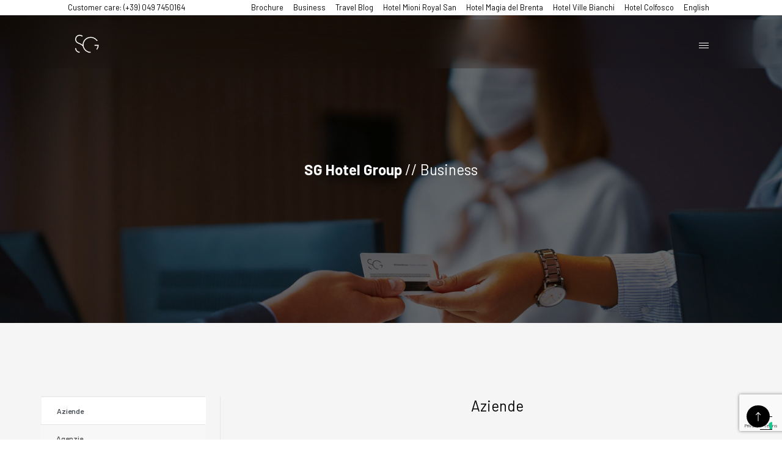

--- FILE ---
content_type: text/html; charset=UTF-8
request_url: https://www.sghotel-group.com/en/business/
body_size: 13208
content:

<!doctype html>
<!--[if lt IE 9]><html class="no-js no-svg ie lt-ie9 lt-ie8 lt-ie7" lang="en-US"> <![endif]-->
<!--[if IE 9]><html class="no-js no-svg ie ie9 lt-ie9 lt-ie8" lang="en-US"> <![endif]-->
<!--[if gt IE 9]><!--><html class="no-js no-svg" lang="en-US"> <!--<![endif]-->
<head>
    <meta charset="UTF-8" />
    <link rel="stylesheet" href="https://www.sghotel-group.com/wp-content/themes/sg-group-hotel/style.css" type="text/css" media="screen" />
    <meta http-equiv="Content-Type" content="text/html; charset=UTF-8" />
    <meta http-equiv="X-UA-Compatible" content="IE=edge">
    <meta name="viewport" content="width=device-width, initial-scale=1">
    <link rel="author" href="https://www.sghotel-group.com/wp-content/themes/sg-group-hotel/humans.txt" />
    <link rel="pingback" href="https://www.sghotel-group.com/xmlrpc.php" />
    <link rel="profile" href="http://gmpg.org/xfn/11">


<!-- Global site tag (gtag.js) - Google Analytics -->
<script async src="https://www.googletagmanager.com/gtag/js?id=G-HB4GTSLLES"></script>
<script>
  window.dataLayer = window.dataLayer || [];
  function gtag(){dataLayer.push(arguments);}
  gtag('js', new Date());

  gtag('config', 'G-HB4GTSLLES');
</script>


<!-- favicon -->
<link rel="shortcut icon" href="/favicon.ico" type="image/x-icon">
<link rel="icon" href="/favicon.ico" type="image/x-icon">

<!-- animation -->
<link rel="stylesheet" href="https://www.sghotel-group.com/wp-content/themes/sg-group-hotel/assets/css/animate.css" />

<link href="https://cdn.jsdelivr.net/npm/bootstrap@5.1.3/dist/css/bootstrap.min.css" rel="stylesheet">

<!-- bootsnav -->
<link rel="stylesheet" href="https://www.sghotel-group.com/wp-content/themes/sg-group-hotel/assets/css/bootsnav.css">

<!-- Owl Stylesheets -->
<link rel="stylesheet" href="https://www.sghotel-group.com/wp-content/themes/sg-group-hotel/assets/owlcarousel/css/owl.carousel.min.css">
<link rel="stylesheet" href="https://www.sghotel-group.com/wp-content/themes/sg-group-hotel/assets/owlcarousel/css/owl.theme.default.min.css">

<!-- Font Awesome PRO -->
<link rel="stylesheet" href="https://www.sghotel-group.com/wp-content/themes/sg-group-hotel/node_modules/@fortawesome/fontawesome-pro/css/all.min.css" />
<script defer src="https://www.sghotel-group.com/wp-content/themes/sg-group-hotel/node_modules/@fortawesome/fontawesome-pro/js/all.min.js"></script>

<!-- magnific popup -->
<link rel="stylesheet" href="https://www.sghotel-group.com/wp-content/themes/sg-group-hotel/assets/css/magnific-popup.css" />

<!-- style -->
<link href="https://www.sghotel-group.com/wp-content/themes/sg-group-hotel/assets/css/style.css" rel="stylesheet">
<!-- responsive css -->
<link href="https://www.sghotel-group.com/wp-content/themes/sg-group-hotel/assets/css/responsive.css" rel="stylesheet">
<!-- justified gallery  -->
<link rel="stylesheet" href="https://www.sghotel-group.com/wp-content/themes/sg-group-hotel/assets/css/justified-gallery.min.css">


<title>Business: soluzioni per aziende e agenzie - SG Hotel Group</title>
<meta name='robots' content='max-image-preview:large' />
<link rel="alternate" hreflang="en" href="https://www.sghotel-group.com/en/business/" />
<link rel="alternate" hreflang="de" href="https://www.sghotel-group.com/de/business/" />
<link rel="alternate" hreflang="it" href="https://www.sghotel-group.com/business/" />

<!-- This site is optimized with the Yoast SEO Premium plugin v13.4.1 - https://yoast.com/wordpress/plugins/seo/ -->
<meta name="description" content="Soluzioni per aziende e agenzie. Contattaci per convenzioni o collaborazioni con SG Group Hotel. Contattaci ora per scoprire tutte le soluzioni"/>
<meta name="robots" content="max-snippet:-1, max-image-preview:large, max-video-preview:-1"/>
<link rel="canonical" href="https://www.sghotel-group.com/en/business/" />
<meta property="og:locale" content="en_US" />
<meta property="og:type" content="article" />
<meta property="og:title" content="Business: soluzioni per aziende e agenzie - SG Hotel Group" />
<meta property="og:description" content="Soluzioni per aziende e agenzie. Contattaci per convenzioni o collaborazioni con SG Group Hotel. Contattaci ora per scoprire tutte le soluzioni" />
<meta property="og:url" content="https://www.sghotel-group.com/en/business/" />
<meta property="og:site_name" content="SG Group Hotel" />
<meta property="og:image" content="https://www.sghotel-group.com/wp-content/uploads/2022/02/iStock-1281209012_01_CMYK-copia-1024x683.jpg" />
<meta property="og:image:secure_url" content="https://www.sghotel-group.com/wp-content/uploads/2022/02/iStock-1281209012_01_CMYK-copia-1024x683.jpg" />
<meta property="og:image:width" content="1024" />
<meta property="og:image:height" content="683" />
<meta name="twitter:card" content="summary_large_image" />
<meta name="twitter:description" content="Soluzioni per aziende e agenzie. Contattaci per convenzioni o collaborazioni con SG Group Hotel. Contattaci ora per scoprire tutte le soluzioni" />
<meta name="twitter:title" content="Business: soluzioni per aziende e agenzie - SG Hotel Group" />
<meta name="twitter:image" content="https://www.sghotel-group.com/wp-content/uploads/2022/02/iStock-1281209012_01_CMYK-copia-scaled.jpg" />
<script type='application/ld+json' class='yoast-schema-graph yoast-schema-graph--main'>{"@context":"https://schema.org","@graph":[{"@type":"WebSite","@id":"https://www.sghotel-group.com/en/#website","url":"https://www.sghotel-group.com/en/","name":"SG Group Hotel","inLanguage":"en-US","potentialAction":[{"@type":"SearchAction","target":"https://www.sghotel-group.com/en/?s={search_term_string}","query-input":"required name=search_term_string"}]},{"@type":"ImageObject","@id":"https://www.sghotel-group.com/en/business/#primaryimage","inLanguage":"en-US","url":"https://www.sghotel-group.com/wp-content/uploads/2022/02/iStock-1281209012_01_CMYK-copia-scaled.jpg","width":2560,"height":1708,"caption":"SG Hotel Group"},{"@type":"WebPage","@id":"https://www.sghotel-group.com/en/business/#webpage","url":"https://www.sghotel-group.com/en/business/","name":"Business: soluzioni per aziende e agenzie - SG Hotel Group","isPartOf":{"@id":"https://www.sghotel-group.com/en/#website"},"inLanguage":"en-US","primaryImageOfPage":{"@id":"https://www.sghotel-group.com/en/business/#primaryimage"},"datePublished":"2022-03-10T09:16:00+00:00","dateModified":"2022-03-10T09:16:57+00:00","description":"Soluzioni per aziende e agenzie. Contattaci per convenzioni o collaborazioni con SG Group Hotel. Contattaci ora per scoprire tutte le soluzioni","potentialAction":[{"@type":"ReadAction","target":["https://www.sghotel-group.com/en/business/"]}]}]}</script>
<!-- / Yoast SEO Premium plugin. -->

<link rel='dns-prefetch' href='//s.w.org' />
<link rel="alternate" type="application/rss+xml" title="SG Group Hotel &raquo; Feed" href="https://www.sghotel-group.com/en/feed/" />
<link rel="alternate" type="application/rss+xml" title="SG Group Hotel &raquo; Comments Feed" href="https://www.sghotel-group.com/en/comments/feed/" />
<script type="text/javascript">
window._wpemojiSettings = {"baseUrl":"https:\/\/s.w.org\/images\/core\/emoji\/14.0.0\/72x72\/","ext":".png","svgUrl":"https:\/\/s.w.org\/images\/core\/emoji\/14.0.0\/svg\/","svgExt":".svg","source":{"concatemoji":"https:\/\/www.sghotel-group.com\/wp-includes\/js\/wp-emoji-release.min.js?ver=6.0.3"}};
/*! This file is auto-generated */
!function(e,a,t){var n,r,o,i=a.createElement("canvas"),p=i.getContext&&i.getContext("2d");function s(e,t){var a=String.fromCharCode,e=(p.clearRect(0,0,i.width,i.height),p.fillText(a.apply(this,e),0,0),i.toDataURL());return p.clearRect(0,0,i.width,i.height),p.fillText(a.apply(this,t),0,0),e===i.toDataURL()}function c(e){var t=a.createElement("script");t.src=e,t.defer=t.type="text/javascript",a.getElementsByTagName("head")[0].appendChild(t)}for(o=Array("flag","emoji"),t.supports={everything:!0,everythingExceptFlag:!0},r=0;r<o.length;r++)t.supports[o[r]]=function(e){if(!p||!p.fillText)return!1;switch(p.textBaseline="top",p.font="600 32px Arial",e){case"flag":return s([127987,65039,8205,9895,65039],[127987,65039,8203,9895,65039])?!1:!s([55356,56826,55356,56819],[55356,56826,8203,55356,56819])&&!s([55356,57332,56128,56423,56128,56418,56128,56421,56128,56430,56128,56423,56128,56447],[55356,57332,8203,56128,56423,8203,56128,56418,8203,56128,56421,8203,56128,56430,8203,56128,56423,8203,56128,56447]);case"emoji":return!s([129777,127995,8205,129778,127999],[129777,127995,8203,129778,127999])}return!1}(o[r]),t.supports.everything=t.supports.everything&&t.supports[o[r]],"flag"!==o[r]&&(t.supports.everythingExceptFlag=t.supports.everythingExceptFlag&&t.supports[o[r]]);t.supports.everythingExceptFlag=t.supports.everythingExceptFlag&&!t.supports.flag,t.DOMReady=!1,t.readyCallback=function(){t.DOMReady=!0},t.supports.everything||(n=function(){t.readyCallback()},a.addEventListener?(a.addEventListener("DOMContentLoaded",n,!1),e.addEventListener("load",n,!1)):(e.attachEvent("onload",n),a.attachEvent("onreadystatechange",function(){"complete"===a.readyState&&t.readyCallback()})),(e=t.source||{}).concatemoji?c(e.concatemoji):e.wpemoji&&e.twemoji&&(c(e.twemoji),c(e.wpemoji)))}(window,document,window._wpemojiSettings);
</script>
<style type="text/css">
img.wp-smiley,
img.emoji {
	display: inline !important;
	border: none !important;
	box-shadow: none !important;
	height: 1em !important;
	width: 1em !important;
	margin: 0 0.07em !important;
	vertical-align: -0.1em !important;
	background: none !important;
	padding: 0 !important;
}
</style>
	<link rel='stylesheet' id='wp-block-library-css'  href='https://www.sghotel-group.com/wp-includes/css/dist/block-library/style.min.css?ver=6.0.3' type='text/css' media='all' />
<style id='global-styles-inline-css' type='text/css'>
body{--wp--preset--color--black: #000000;--wp--preset--color--cyan-bluish-gray: #abb8c3;--wp--preset--color--white: #ffffff;--wp--preset--color--pale-pink: #f78da7;--wp--preset--color--vivid-red: #cf2e2e;--wp--preset--color--luminous-vivid-orange: #ff6900;--wp--preset--color--luminous-vivid-amber: #fcb900;--wp--preset--color--light-green-cyan: #7bdcb5;--wp--preset--color--vivid-green-cyan: #00d084;--wp--preset--color--pale-cyan-blue: #8ed1fc;--wp--preset--color--vivid-cyan-blue: #0693e3;--wp--preset--color--vivid-purple: #9b51e0;--wp--preset--gradient--vivid-cyan-blue-to-vivid-purple: linear-gradient(135deg,rgba(6,147,227,1) 0%,rgb(155,81,224) 100%);--wp--preset--gradient--light-green-cyan-to-vivid-green-cyan: linear-gradient(135deg,rgb(122,220,180) 0%,rgb(0,208,130) 100%);--wp--preset--gradient--luminous-vivid-amber-to-luminous-vivid-orange: linear-gradient(135deg,rgba(252,185,0,1) 0%,rgba(255,105,0,1) 100%);--wp--preset--gradient--luminous-vivid-orange-to-vivid-red: linear-gradient(135deg,rgba(255,105,0,1) 0%,rgb(207,46,46) 100%);--wp--preset--gradient--very-light-gray-to-cyan-bluish-gray: linear-gradient(135deg,rgb(238,238,238) 0%,rgb(169,184,195) 100%);--wp--preset--gradient--cool-to-warm-spectrum: linear-gradient(135deg,rgb(74,234,220) 0%,rgb(151,120,209) 20%,rgb(207,42,186) 40%,rgb(238,44,130) 60%,rgb(251,105,98) 80%,rgb(254,248,76) 100%);--wp--preset--gradient--blush-light-purple: linear-gradient(135deg,rgb(255,206,236) 0%,rgb(152,150,240) 100%);--wp--preset--gradient--blush-bordeaux: linear-gradient(135deg,rgb(254,205,165) 0%,rgb(254,45,45) 50%,rgb(107,0,62) 100%);--wp--preset--gradient--luminous-dusk: linear-gradient(135deg,rgb(255,203,112) 0%,rgb(199,81,192) 50%,rgb(65,88,208) 100%);--wp--preset--gradient--pale-ocean: linear-gradient(135deg,rgb(255,245,203) 0%,rgb(182,227,212) 50%,rgb(51,167,181) 100%);--wp--preset--gradient--electric-grass: linear-gradient(135deg,rgb(202,248,128) 0%,rgb(113,206,126) 100%);--wp--preset--gradient--midnight: linear-gradient(135deg,rgb(2,3,129) 0%,rgb(40,116,252) 100%);--wp--preset--duotone--dark-grayscale: url('#wp-duotone-dark-grayscale');--wp--preset--duotone--grayscale: url('#wp-duotone-grayscale');--wp--preset--duotone--purple-yellow: url('#wp-duotone-purple-yellow');--wp--preset--duotone--blue-red: url('#wp-duotone-blue-red');--wp--preset--duotone--midnight: url('#wp-duotone-midnight');--wp--preset--duotone--magenta-yellow: url('#wp-duotone-magenta-yellow');--wp--preset--duotone--purple-green: url('#wp-duotone-purple-green');--wp--preset--duotone--blue-orange: url('#wp-duotone-blue-orange');--wp--preset--font-size--small: 13px;--wp--preset--font-size--medium: 20px;--wp--preset--font-size--large: 36px;--wp--preset--font-size--x-large: 42px;}.has-black-color{color: var(--wp--preset--color--black) !important;}.has-cyan-bluish-gray-color{color: var(--wp--preset--color--cyan-bluish-gray) !important;}.has-white-color{color: var(--wp--preset--color--white) !important;}.has-pale-pink-color{color: var(--wp--preset--color--pale-pink) !important;}.has-vivid-red-color{color: var(--wp--preset--color--vivid-red) !important;}.has-luminous-vivid-orange-color{color: var(--wp--preset--color--luminous-vivid-orange) !important;}.has-luminous-vivid-amber-color{color: var(--wp--preset--color--luminous-vivid-amber) !important;}.has-light-green-cyan-color{color: var(--wp--preset--color--light-green-cyan) !important;}.has-vivid-green-cyan-color{color: var(--wp--preset--color--vivid-green-cyan) !important;}.has-pale-cyan-blue-color{color: var(--wp--preset--color--pale-cyan-blue) !important;}.has-vivid-cyan-blue-color{color: var(--wp--preset--color--vivid-cyan-blue) !important;}.has-vivid-purple-color{color: var(--wp--preset--color--vivid-purple) !important;}.has-black-background-color{background-color: var(--wp--preset--color--black) !important;}.has-cyan-bluish-gray-background-color{background-color: var(--wp--preset--color--cyan-bluish-gray) !important;}.has-white-background-color{background-color: var(--wp--preset--color--white) !important;}.has-pale-pink-background-color{background-color: var(--wp--preset--color--pale-pink) !important;}.has-vivid-red-background-color{background-color: var(--wp--preset--color--vivid-red) !important;}.has-luminous-vivid-orange-background-color{background-color: var(--wp--preset--color--luminous-vivid-orange) !important;}.has-luminous-vivid-amber-background-color{background-color: var(--wp--preset--color--luminous-vivid-amber) !important;}.has-light-green-cyan-background-color{background-color: var(--wp--preset--color--light-green-cyan) !important;}.has-vivid-green-cyan-background-color{background-color: var(--wp--preset--color--vivid-green-cyan) !important;}.has-pale-cyan-blue-background-color{background-color: var(--wp--preset--color--pale-cyan-blue) !important;}.has-vivid-cyan-blue-background-color{background-color: var(--wp--preset--color--vivid-cyan-blue) !important;}.has-vivid-purple-background-color{background-color: var(--wp--preset--color--vivid-purple) !important;}.has-black-border-color{border-color: var(--wp--preset--color--black) !important;}.has-cyan-bluish-gray-border-color{border-color: var(--wp--preset--color--cyan-bluish-gray) !important;}.has-white-border-color{border-color: var(--wp--preset--color--white) !important;}.has-pale-pink-border-color{border-color: var(--wp--preset--color--pale-pink) !important;}.has-vivid-red-border-color{border-color: var(--wp--preset--color--vivid-red) !important;}.has-luminous-vivid-orange-border-color{border-color: var(--wp--preset--color--luminous-vivid-orange) !important;}.has-luminous-vivid-amber-border-color{border-color: var(--wp--preset--color--luminous-vivid-amber) !important;}.has-light-green-cyan-border-color{border-color: var(--wp--preset--color--light-green-cyan) !important;}.has-vivid-green-cyan-border-color{border-color: var(--wp--preset--color--vivid-green-cyan) !important;}.has-pale-cyan-blue-border-color{border-color: var(--wp--preset--color--pale-cyan-blue) !important;}.has-vivid-cyan-blue-border-color{border-color: var(--wp--preset--color--vivid-cyan-blue) !important;}.has-vivid-purple-border-color{border-color: var(--wp--preset--color--vivid-purple) !important;}.has-vivid-cyan-blue-to-vivid-purple-gradient-background{background: var(--wp--preset--gradient--vivid-cyan-blue-to-vivid-purple) !important;}.has-light-green-cyan-to-vivid-green-cyan-gradient-background{background: var(--wp--preset--gradient--light-green-cyan-to-vivid-green-cyan) !important;}.has-luminous-vivid-amber-to-luminous-vivid-orange-gradient-background{background: var(--wp--preset--gradient--luminous-vivid-amber-to-luminous-vivid-orange) !important;}.has-luminous-vivid-orange-to-vivid-red-gradient-background{background: var(--wp--preset--gradient--luminous-vivid-orange-to-vivid-red) !important;}.has-very-light-gray-to-cyan-bluish-gray-gradient-background{background: var(--wp--preset--gradient--very-light-gray-to-cyan-bluish-gray) !important;}.has-cool-to-warm-spectrum-gradient-background{background: var(--wp--preset--gradient--cool-to-warm-spectrum) !important;}.has-blush-light-purple-gradient-background{background: var(--wp--preset--gradient--blush-light-purple) !important;}.has-blush-bordeaux-gradient-background{background: var(--wp--preset--gradient--blush-bordeaux) !important;}.has-luminous-dusk-gradient-background{background: var(--wp--preset--gradient--luminous-dusk) !important;}.has-pale-ocean-gradient-background{background: var(--wp--preset--gradient--pale-ocean) !important;}.has-electric-grass-gradient-background{background: var(--wp--preset--gradient--electric-grass) !important;}.has-midnight-gradient-background{background: var(--wp--preset--gradient--midnight) !important;}.has-small-font-size{font-size: var(--wp--preset--font-size--small) !important;}.has-medium-font-size{font-size: var(--wp--preset--font-size--medium) !important;}.has-large-font-size{font-size: var(--wp--preset--font-size--large) !important;}.has-x-large-font-size{font-size: var(--wp--preset--font-size--x-large) !important;}
</style>
<link rel='stylesheet' id='contact-form-7-css'  href='https://www.sghotel-group.com/wp-content/plugins/contact-form-7/includes/css/styles.css?ver=5.7.4' type='text/css' media='all' />
<link rel='stylesheet' id='wpml-menu-item-0-css'  href='//www.sghotel-group.com/wp-content/plugins/sitepress-multilingual-cms/templates/language-switchers/menu-item/style.min.css?ver=1' type='text/css' media='all' />
<script type='text/javascript' src='https://www.sghotel-group.com/wp-includes/js/jquery/jquery.min.js?ver=3.6.0' id='jquery-core-js'></script>
<script type='text/javascript' src='https://www.sghotel-group.com/wp-includes/js/jquery/jquery-migrate.min.js?ver=3.3.2' id='jquery-migrate-js'></script>
<link rel="https://api.w.org/" href="https://www.sghotel-group.com/en/wp-json/" /><link rel="alternate" type="application/json" href="https://www.sghotel-group.com/en/wp-json/wp/v2/pages/3219" /><link rel="EditURI" type="application/rsd+xml" title="RSD" href="https://www.sghotel-group.com/xmlrpc.php?rsd" />
<link rel="wlwmanifest" type="application/wlwmanifest+xml" href="https://www.sghotel-group.com/wp-includes/wlwmanifest.xml" /> 
<meta name="generator" content="WordPress 6.0.3" />
<link rel='shortlink' href='https://www.sghotel-group.com/en/?p=3219' />
<link rel="alternate" type="application/json+oembed" href="https://www.sghotel-group.com/en/wp-json/oembed/1.0/embed?url=https%3A%2F%2Fwww.sghotel-group.com%2Fen%2Fbusiness%2F" />
<link rel="alternate" type="text/xml+oembed" href="https://www.sghotel-group.com/en/wp-json/oembed/1.0/embed?url=https%3A%2F%2Fwww.sghotel-group.com%2Fen%2Fbusiness%2F&#038;format=xml" />
<meta name="generator" content="WPML ver:4.4.12 stt:1,3,27;" />

		</head>

	<body>
 		<header>
			<div class="bg-white d-flex align-items-center justify-content-between py-1 d-none d-lg-flex z-index-1" style="padding-left:111px; padding-right:111px;">
				<div>Customer care: (+39) 049 7450164</div>
				<div class="d-none d-sm-inline-block"> 	<ul class="d-flex align-items-center m-0 d-none d-md-flex">
			<li class=" menu-item menu-item-type-custom menu-item-object-custom menu-item-2345 submenu-list ">
			<a target="_blank"  href="https://www.sghotel-group.com/wp-content/uploads/2022/01/SGHG_brochure-nuova.pdf" class="px-2 " >Brochure</a> 
					</li>
			<li class=" menu-item menu-item-type-post_type menu-item-object-page current-menu-item page_item page-item-3219 current_page_item menu-item-3222 submenu-list ">
			<a target=""  href="https://www.sghotel-group.com/en/business/" class="px-2 " >Business</a> 
					</li>
			<li class=" menu-item menu-item-type-post_type menu-item-object-page menu-item-3148 submenu-list ">
			<a target=""  href="https://www.sghotel-group.com/en/travel-blog/" class="px-2 " >Travel Blog</a> 
					</li>
			<li class=" menu-item menu-item-type-post_type menu-item-object-hotel menu-item-3145 submenu-list ">
			<a target=""  href="https://www.sghotel-group.com/en/hotel/hotel-mioni-royal-san/" class="px-2 " >Hotel Mioni Royal San</a> 
					</li>
			<li class=" menu-item menu-item-type-post_type menu-item-object-hotel menu-item-3144 submenu-list ">
			<a target=""  href="https://www.sghotel-group.com/en/hotel/hotel-magia-del-brenta/" class="px-2 " >Hotel Magia del Brenta</a> 
					</li>
			<li class=" menu-item menu-item-type-post_type menu-item-object-hotel menu-item-3147 submenu-list ">
			<a target=""  href="https://www.sghotel-group.com/en/hotel/hotel-ville-bianchi/" class="px-2 " >Hotel Ville Bianchi</a> 
					</li>
			<li class=" menu-item menu-item-type-post_type menu-item-object-hotel menu-item-3143 submenu-list ">
			<a target=""  href="https://www.sghotel-group.com/en/hotel/hotel-colfosco/" class="px-2 " >Hotel Colfosco</a> 
					</li>
			<li class="menu-item wpml-ls-slot-3 wpml-ls-item wpml-ls-item-en wpml-ls-current-language wpml-ls-menu-item wpml-ls-first-item menu-item-type-wpml_ls_menu_item menu-item-object-wpml_ls_menu_item menu-item-wpml-ls-3-en menu-item-has-children submenu-list dropdown simple-dropdown">
			<a target=""  data-toggle="dropdown"  href="https://www.sghotel-group.com/en/business/" class="px-2 " >
<span class="wpml-ls-native" lang="en">English</span></a> 
							<ul class="dropdown-menu" role="menu"> 
						<ul class="font-weight-600 sm-no-padding-left">
			<li class="menu-item wpml-ls-slot-3 wpml-ls-item wpml-ls-item-de wpml-ls-menu-item menu-item-type-wpml_ls_menu_item menu-item-object-wpml_ls_menu_item menu-item-wpml-ls-3-de ">
			<a target="" href="https://www.sghotel-group.com/de/business/" class="main-menu-link d-flex  " >
<span class="wpml-ls-native" lang="de">Deutsch</span></a>
					</li>
			<li class="menu-item wpml-ls-slot-3 wpml-ls-item wpml-ls-item-it wpml-ls-menu-item wpml-ls-last-item menu-item-type-wpml_ls_menu_item menu-item-object-wpml_ls_menu_item menu-item-wpml-ls-3-it ">
			<a target="" href="https://www.sghotel-group.com/business/" class="main-menu-link d-flex  " >
<span class="wpml-ls-native" lang="it">Italiano</span></a>
					</li>
		</ul>
				</ul>
					</li>
		</ul>
</div>
			</div>
			<nav class="navbar navbar-default bootsnav navbar-fixed-top header-light white-link navbar-expand-lg" style="backdrop-filter: blur(30px);margin-top: -3px;">
                <div class="container-fluid nav-header-container">
                    <!-- start logo -->
                    <div class="col-auto pl-lg-0">
                        <a href="https://www.sghotel-group.com/en/" title="" class="logo">
							<img src="https://www.sghotel-group.com/wp-content/themes/sg-group-hotel/assets/img/logo-nero.svg" data-rjs="https://www.sghotel-group.com/wp-content/themes/sg-group-hotel/assets/img/logo-nero.svg" class="logo-dark" alt="Logo SG Hotel Group">
							<img src="https://www.sghotel-group.com/wp-content/themes/sg-group-hotel/assets/img/sg-logo.png" data-rjs="images/logo-white@2x.png" alt="Logo SG Hotel Group" class="logo-light default">
						</a>
                    </div>
                    <!-- end logo -->
					<!-- start other -->
                    <div class="col-auto justify-self-end pl-lg-0 d-inline d-md-none">
                        <a href="https://www.sghotel-group.com/en/the-hotels/" title="" class="logo">
							<img src="https://www.sghotel-group.com/wp-content/themes/sg-group-hotel/assets/img/prenota-black.svg" data-rjs="https://www.sghotel-group.com/wp-content/themes/sg-group-hotel/assets/img/prenota-black.svg" style="max-height:15px" class="logo-dark" alt="Prenota">
							<img src="https://www.sghotel-group.com/wp-content/themes/sg-group-hotel/assets/img/prenota.svg" data-rjs="ihttps://www.sghotel-group.com/wp-content/themes/sg-group-hotel/assets/img/prenota.svg" alt="Prenota" style="max-height:15px" class="logo-light default">
						</a>
                    </div>
                    <!-- end other -->
					<!-- start other -->
                    <div class="col-auto pl-lg-0 d-inline d-md-none">
                        <a href="tel:+390497450164" title="" class="logo">
							<img src="https://www.sghotel-group.com/wp-content/themes/sg-group-hotel/assets/img/chiama-black.svg" data-rjs="https://www.sghotel-group.com/wp-content/themes/sg-group-hotel/assets/img/chiama-black.svg" style="max-height:15px" class="logo-dark" alt="Chiamaci">
							<img src="https://www.sghotel-group.com/wp-content/themes/sg-group-hotel/assets/img/chiama-white.svg" data-rjs="ihttps://www.sghotel-group.com/wp-content/themes/sg-group-hotel/assets/img/chiama-white.svg" alt="Chiamaci" style="max-height:15px" class="logo-light default">
						</a>
                    </div>
                    <!-- end other -->
					<!-- start other -->
                    <div class="col-auto pl-lg-0 d-inline d-md-none">
                        <a href="https://www.sghotel-group.com/en/offerte/" title="" class="logo">
							<img src="https://www.sghotel-group.com/wp-content/themes/sg-group-hotel/assets/img/promo-black.svg" data-rjs="https://www.sghotel-group.com/wp-content/themes/sg-group-hotel/assets/img/promo-black.svg" style="max-height:15px" class="logo-dark" alt="Promozioni">
							<img src="https://www.sghotel-group.com/wp-content/themes/sg-group-hotel/assets/img/promo-white.svg" data-rjs="ihttps://www.sghotel-group.com/wp-content/themes/sg-group-hotel/assets/img/promo-white.svg" alt="Promozioni" style="max-height:15px" class="logo-light default">
						</a>
                    </div>
                    <!-- end other -->
                    <div class="col-auto pr-lg-0">
						<div class="only-sticky"> 	<ul class="d-flex align-items-center m-0 d-none d-md-flex">
			<li class=" menu-item menu-item-type-custom menu-item-object-custom menu-item-2345 submenu-list ">
			<a target="_blank"  href="https://www.sghotel-group.com/wp-content/uploads/2022/01/SGHG_brochure-nuova.pdf" class="px-2 " >Brochure</a> 
					</li>
			<li class=" menu-item menu-item-type-post_type menu-item-object-page current-menu-item page_item page-item-3219 current_page_item menu-item-3222 submenu-list ">
			<a target=""  href="https://www.sghotel-group.com/en/business/" class="px-2 " >Business</a> 
					</li>
			<li class=" menu-item menu-item-type-post_type menu-item-object-page menu-item-3148 submenu-list ">
			<a target=""  href="https://www.sghotel-group.com/en/travel-blog/" class="px-2 " >Travel Blog</a> 
					</li>
			<li class=" menu-item menu-item-type-post_type menu-item-object-hotel menu-item-3145 submenu-list ">
			<a target=""  href="https://www.sghotel-group.com/en/hotel/hotel-mioni-royal-san/" class="px-2 " >Hotel Mioni Royal San</a> 
					</li>
			<li class=" menu-item menu-item-type-post_type menu-item-object-hotel menu-item-3144 submenu-list ">
			<a target=""  href="https://www.sghotel-group.com/en/hotel/hotel-magia-del-brenta/" class="px-2 " >Hotel Magia del Brenta</a> 
					</li>
			<li class=" menu-item menu-item-type-post_type menu-item-object-hotel menu-item-3147 submenu-list ">
			<a target=""  href="https://www.sghotel-group.com/en/hotel/hotel-ville-bianchi/" class="px-2 " >Hotel Ville Bianchi</a> 
					</li>
			<li class=" menu-item menu-item-type-post_type menu-item-object-hotel menu-item-3143 submenu-list ">
			<a target=""  href="https://www.sghotel-group.com/en/hotel/hotel-colfosco/" class="px-2 " >Hotel Colfosco</a> 
					</li>
			<li class="menu-item wpml-ls-slot-3 wpml-ls-item wpml-ls-item-en wpml-ls-current-language wpml-ls-menu-item wpml-ls-first-item menu-item-type-wpml_ls_menu_item menu-item-object-wpml_ls_menu_item menu-item-wpml-ls-3-en menu-item-has-children submenu-list dropdown simple-dropdown">
			<a target=""  data-toggle="dropdown"  href="https://www.sghotel-group.com/en/business/" class="px-2 " >
<span class="wpml-ls-native" lang="en">English</span></a> 
							<ul class="dropdown-menu" role="menu"> 
						<ul class="font-weight-600 sm-no-padding-left">
			<li class="menu-item wpml-ls-slot-3 wpml-ls-item wpml-ls-item-de wpml-ls-menu-item menu-item-type-wpml_ls_menu_item menu-item-object-wpml_ls_menu_item menu-item-wpml-ls-3-de ">
			<a target="" href="https://www.sghotel-group.com/de/business/" class="main-menu-link d-flex  " >
<span class="wpml-ls-native" lang="de">Deutsch</span></a>
					</li>
			<li class="menu-item wpml-ls-slot-3 wpml-ls-item wpml-ls-item-it wpml-ls-menu-item wpml-ls-last-item menu-item-type-wpml_ls_menu_item menu-item-object-wpml_ls_menu_item menu-item-wpml-ls-3-it ">
			<a target="" href="https://www.sghotel-group.com/business/" class="main-menu-link d-flex  " >
<span class="wpml-ls-native" lang="it">Italiano</span></a>
					</li>
		</ul>
				</ul>
					</li>
		</ul>
</div>
                        <div class="heder-menu-button">
                            <button class="navbar-toggle mobile-toggle right-menu-button" type="button" id="showRightPush">
                                <span></span>
                                <span></span>
                                <span></span>
                            </button>
                        </div>
                    </div>
                </div>
            </nav>
			<div class="cbp-spmenu cbp-spmenu-vertical cbp-spmenu-right" id="cbp-spmenu-s2">
                <button class="close-button-menu side-menu-close" id="close-pushmenu"></button>
                <div class="d-table padding-twelve-lr padding-three-tb height-100 width-100 text-center">
                    <div class="d-table-cell align-top padding-70px-top position-relative">
                        <div class="row">
							<div class="col-12 d-flex sm-justify-content-center md-justify-content-start">
								<span class="margin-six-bottom" style="font-size:45px;line-height:56px;font-weight:400;">Check-in for a dream</span>
							</div>
							<div class="col-lg-3 col-12 text-start big-menu">
									<ul>
			<li class=" menu-item menu-item-type-post_type menu-item-object-page menu-item-3110 menu-main-link">
			<a target="" href="https://www.sghotel-group.com/en/the-group/">The group</a>
		</li>
			<li class=" menu-item menu-item-type-post_type menu-item-object-page menu-item-3852 menu-main-link">
			<a target="" href="https://www.sghotel-group.com/en/offerte/">Offers</a>
		</li>
			<li class=" menu-item menu-item-type-post_type menu-item-object-page menu-item-3139 menu-main-link">
			<a target="" href="https://www.sghotel-group.com/en/contacts/">Contacts</a>
		</li>
		</ul>
							</div>
							<div class="col-lg-3 col-12 text-start big-menu">
									<ul>
		<li class=" menu-main-link">
			Hotel
		</li>
				<li class=" menu-item menu-item-type-post_type menu-item-object-hotel menu-item-3120  menu-secondary-link">
				<a target="" href="https://www.sghotel-group.com/en/hotel/hotel-mioni-royal-san/">Hotel Mioni Royal San</a>
			</li>
				<li class=" menu-item menu-item-type-post_type menu-item-object-hotel menu-item-3119  menu-secondary-link">
				<a target="" href="https://www.sghotel-group.com/en/hotel/hotel-magia-del-brenta/">Hotel Magia del Brenta</a>
			</li>
				<li class=" menu-item menu-item-type-post_type menu-item-object-hotel menu-item-3122  menu-secondary-link">
				<a target="" href="https://www.sghotel-group.com/en/hotel/hotel-ville-bianchi/">Hotel Ville Bianchi</a>
			</li>
				<li class=" menu-item menu-item-type-post_type menu-item-object-hotel menu-item-3118  menu-secondary-link">
				<a target="" href="https://www.sghotel-group.com/en/hotel/hotel-colfosco/">Hotel Colfosco</a>
			</li>
		</ul>
	<!-- <ul>
				<li class=" menu-item menu-item-type-post_type menu-item-object-hotel menu-item-3120 menu-main-link ">
				<a target="" href="https://www.sghotel-group.com/en/hotel/hotel-mioni-royal-san/">Hotel Mioni Royal San</a>
			</li>
				<li class=" menu-item menu-item-type-post_type menu-item-object-hotel menu-item-3119  menu-secondary-link ">
				<a target="" href="https://www.sghotel-group.com/en/hotel/hotel-magia-del-brenta/">Hotel Magia del Brenta</a>
			</li>
				<li class=" menu-item menu-item-type-post_type menu-item-object-hotel menu-item-3122  menu-secondary-link ">
				<a target="" href="https://www.sghotel-group.com/en/hotel/hotel-ville-bianchi/">Hotel Ville Bianchi</a>
			</li>
				<li class=" menu-item menu-item-type-post_type menu-item-object-hotel menu-item-3118  menu-secondary-link ">
				<a target="" href="https://www.sghotel-group.com/en/hotel/hotel-colfosco/">Hotel Colfosco</a>
			</li>
		</ul> -->
							</div>
							<div class="col-lg-3 col-12 text-start big-menu">
									<ul>
		<li class=" menu-main-link">
			Destinations
		</li>
				<li class=" menu-item menu-item-type-post_type menu-item-object-page menu-item-3104  menu-secondary-link">
				<a target="" href="https://www.sghotel-group.com/en/spa-holidays/">Spa holidays</a>
			</li>
				<li class=" menu-item menu-item-type-post_type menu-item-object-page menu-item-3103  menu-secondary-link">
				<a target="" href="https://www.sghotel-group.com/en/holidays-on-the-riviera/">Holidays on the riviera</a>
			</li>
				<li class=" menu-item menu-item-type-post_type menu-item-object-page menu-item-3102  menu-secondary-link">
				<a target="" href="https://www.sghotel-group.com/en/beach-holidays/">Beach holidays</a>
			</li>
				<li class=" menu-item menu-item-type-post_type menu-item-object-page menu-item-3100  menu-secondary-link">
				<a target="" href="https://www.sghotel-group.com/en/mountain-holidays/">Mountain holidays</a>
			</li>
		</ul>
							</div>
							<div class="col-lg-3 col-12 text-start big-menu">
									<ul>
		<li class=" menu-main-link">
			Services
		</li>
				<li class=" menu-item menu-item-type-post_type menu-item-object-page menu-item-3123  menu-secondary-link">
				<a target="" href="https://www.sghotel-group.com/en/events/">Events</a>
			</li>
				<li class=" menu-item menu-item-type-post_type menu-item-object-page menu-item-3125  menu-secondary-link">
				<a target="" href="https://www.sghotel-group.com/en/food-and-wine/">Food and wine</a>
			</li>
				<li class=" menu-item menu-item-type-post_type menu-item-object-page menu-item-3124  menu-secondary-link">
				<a target="" href="https://www.sghotel-group.com/en/experiences/">Experiences</a>
			</li>
				<li class=" menu-item menu-item-type-post_type menu-item-object-page menu-item-3126  menu-secondary-link">
				<a target="" href="https://www.sghotel-group.com/en/wellness-and-spa-facilities/">Wellness and spa facilities</a>
			</li>
		</ul>
							</div>
                        </div>
                    </div>
                </div>
            </div>
		</header>



<div class="parallax" style="height:70vh;background-image:url('https://www.sghotel-group.com/wp-content/uploads/2022/02/iStock-1281209012_01_CMYK-copia-scaled.jpg');background-repeat:no-repeat;background-size:cover;">
    <div class="h-100" style="background-color:rgb(0 0 0 / 58%);">
        <div class="container d-flex d-flex flex-column flex-md-row align-items-center justify-content-center" style="height:100%">
                        <!--<div><img class="img-fluid px-4 mb-md-0 mb-4" src="https://www.sghotel-group.com/wp-content/themes/sg-group-hotel/assets/img/sg-logo.png"> </div>-->
            <div class="px-md-0 px-4"><h3 class="text-white m-0 text-center text-md-left"><strong>SG Hotel Group</strong> // Business</h3></div>
        </div>
    </div>
</div>

 <!-- start tab style 04 section -->
 <section class="wow fadeIn bg-light-gray">
    <div class="container tab-style4">
        <div class="row align-items-start">
            <div class="col-12 col-lg-3 col-md-3 pr-0 position-relative z-index-1">
                <!-- start tab navigation -->
                <ul class="nav nav-tabs alt-font text-small font-weight-600 p-0">
                                        <li class="nav-item"><a class="nav-link  active " href="#tab-1" data-toggle="tab">Aziende</a></li>
                                        <li class="nav-item"><a class="nav-link " href="#tab-2" data-toggle="tab">Agenzie</a></li>
                                    </ul>
                <!-- end tab navigation -->
            </div>
            <div class="col-12 col-lg-9 col-md-9 pl-0">
                <div class="tab-content">
                                        <!-- start tab content -->
                    <div class="tab-pane med-text fade in  active show " id="tab-1">
                        <div class="row d-flex align-items-center justify-content-center">
                            <div class="col-12 col-lg-9 text-center">
                                <h3>Aziende</h3>
                            </div>
                            <div class="col-12 col-lg-9 row wow fadeIn justify-content-center d-flex flex-column pt-4">
                                 
<div class="wpcf7 no-js" id="wpcf7-f3207-o1" lang="it-IT" dir="ltr">
<div class="screen-reader-response"><p role="status" aria-live="polite" aria-atomic="true"></p> <ul></ul></div>
<form action="/en/business/#wpcf7-f3207-o1" method="post" class="wpcf7-form init" aria-label="Modulo di contatto" novalidate="novalidate" data-status="init">
<div style="display: none;">
<input type="hidden" name="_wpcf7" value="3207" />
<input type="hidden" name="_wpcf7_version" value="5.7.4" />
<input type="hidden" name="_wpcf7_locale" value="it_IT" />
<input type="hidden" name="_wpcf7_unit_tag" value="wpcf7-f3207-o1" />
<input type="hidden" name="_wpcf7_container_post" value="0" />
<input type="hidden" name="_wpcf7_posted_data_hash" value="" />
<input type="hidden" name="_wpcf7_recaptcha_response" value="" />
</div>
<span class="wpcf7-form-control-wrap" data-name="Hotel"><select class="wpcf7-form-control wpcf7-select input-border-bottom w-100 mb-0 mt-4" aria-invalid="false" name="Hotel"><option value="Select one of our hotels">Select one of our hotels</option><option value="Hotel Mioni Royal San">Hotel Mioni Royal San</option><option value="Hotel Colfosco">Hotel Colfosco</option><option value="Hotel Ville Bianchi">Hotel Ville Bianchi</option><option value="Hotel Porta del Sole">Hotel Porta del Sole</option><option value="Hotel Magia del Brenta">Hotel Magia del Brenta</option></select></span>
<span class="wpcf7-form-control-wrap" data-name="nome"><input size="40" class="wpcf7-form-control wpcf7-text wpcf7-validates-as-required input-border-bottom w-100 mb-0" id="nome" aria-required="true" aria-invalid="false" placeholder="Company name" value="" type="text" name="nome" /></span>
<span class="wpcf7-form-control-wrap" data-name="partitaiva"><input class="wpcf7-form-control wpcf7-number wpcf7-validates-as-required wpcf7-validates-as-number input-border-bottom w-100 mb-0" id="partitaiva" min="11" max="11" aria-required="true" aria-invalid="false" placeholder="VAT no." value="" type="number" name="partitaiva" /></span>
<span class="wpcf7-form-control-wrap" data-name="Indirizzo"><input size="40" class="wpcf7-form-control wpcf7-text wpcf7-validates-as-required input-border-bottom w-100 mb-0" aria-required="true" aria-invalid="false" placeholder="Address" value="" type="text" name="Indirizzo" /></span>
<span class="wpcf7-form-control-wrap" data-name="Referente"><input size="40" class="wpcf7-form-control wpcf7-text wpcf7-validates-as-required input-border-bottom w-100 mb-0" id="referente" aria-required="true" aria-invalid="false" placeholder="Your name and surname" value="" type="text" name="Referente" /></span>
<span class="wpcf7-form-control-wrap" data-name="Email"><input size="40" class="wpcf7-form-control wpcf7-text wpcf7-email wpcf7-validates-as-required wpcf7-validates-as-email input-border-bottom w-100 mb-0" aria-required="true" aria-invalid="false" placeholder="Email" value="" type="email" name="Email" /></span>
<span class="wpcf7-form-control-wrap" data-name="Telefono"><input size="40" class="wpcf7-form-control wpcf7-text wpcf7-tel wpcf7-validates-as-required wpcf7-validates-as-tel input-border-bottom w-100 mb-0" aria-required="true" aria-invalid="false" placeholder="Telephone" value="" type="tel" name="Telefono" /></span>
<span class="wpcf7-form-control-wrap" data-name="Richiesta"><textarea cols="40" rows="3" class="wpcf7-form-control wpcf7-textarea wpcf7-validates-as-required input-border-bottom w-100 mb-0" aria-required="true" aria-invalid="false" placeholder="Request" name="Richiesta"></textarea></span>
<div class="text-small"><span class="wpcf7-form-control-wrap" data-name="Privacy"><span class="wpcf7-form-control wpcf7-acceptance"><span class="wpcf7-list-item"><label><input type="checkbox" name="Privacy" value="1" class="regular-checkbox text-small" aria-invalid="false" /><span class="wpcf7-list-item-label">•	I hereby confirm that I have read the <a href="https://www.iubenda.com/privacy-policy/30348861/legal" target="_blank">Privacy Notice</a></span></label></span></span></span></div>
<div class="w-100 text-center pt-4"><input class="wpcf7-form-control has-spinner wpcf7-submit link-style" type="submit" value="Send request" /></div><div class="wpcf7-response-output" aria-hidden="true"></div>
</form>
</div>
                                 <!-- <div id="success-contact-form-2" class="mx-0"></div>
                                <select name="budget" id="budget" class="input-border-bottom" style="cursor:pointer;">
                                    <option value="">Puoi selezionare uno dei nostri hotel o inoltrare una richiesta generica</option>
                                    <option value="Hotel Mioni Royal San">Hotel Mioni Royal San</option>
                                    <option value="Hotel Colfosco">Hotel Colfosco</option>
                                    <option value="Hotel Ville Bianchi">Hotel Ville Bianchi</option>
                                    <option value="Hotel Porta del Sole">Hotel Porta del Sole</option>
                                    <option value="Hotel Magia del Brenta">Hotel Magia del Brenta</option>
                                </select>
                                <input type="text" name="nome" id="nome" placeholder="Nome agenzia *" class="input-border-bottom">
                                <input type="text" name="indirizzo" id="indirizzo" placeholder="Indirizzo *" class="input-border-bottom">
                                <input type="text" name="referente" id="referente" placeholder="Nome e cognome *" class="input-border-bottom">
                                <input type="text" name="indirizzo" id="indirizzo" placeholder="Indirizzo *" class="input-border-bottom">
                                <input type="tel" name="telefono" id="telefono" placeholder="Telefono *" class="input-border-bottom">
                                <input type="email" name="email" id="email" placeholder="Email *" class="input-border-bottom">
                                <textarea name="comment" id="comment" placeholder="La tua richiesta" rows="3" class="input-border-bottom"></textarea>
                                <div class="text-center"><button id="project-contact-us-button" type="submit" class="link-style mt-4">Contattaci</button></div> -->
                            </div>
                        </div>
                    </div>
                    <!-- end tab content -->
                                        <!-- start tab content -->
                    <div class="tab-pane med-text fade in " id="tab-2">
                        <div class="row d-flex align-items-center justify-content-center">
                            <div class="col-12 col-lg-9 text-center">
                                <h3>Agenzie</h3>
                            </div>
                            <div class="col-12 col-lg-9 row wow fadeIn justify-content-center d-flex flex-column pt-4">
                                 
<div class="wpcf7 no-js" id="wpcf7-f3209-o2" lang="it-IT" dir="ltr">
<div class="screen-reader-response"><p role="status" aria-live="polite" aria-atomic="true"></p> <ul></ul></div>
<form action="/en/business/#wpcf7-f3209-o2" method="post" class="wpcf7-form init" aria-label="Modulo di contatto" novalidate="novalidate" data-status="init">
<div style="display: none;">
<input type="hidden" name="_wpcf7" value="3209" />
<input type="hidden" name="_wpcf7_version" value="5.7.4" />
<input type="hidden" name="_wpcf7_locale" value="it_IT" />
<input type="hidden" name="_wpcf7_unit_tag" value="wpcf7-f3209-o2" />
<input type="hidden" name="_wpcf7_container_post" value="0" />
<input type="hidden" name="_wpcf7_posted_data_hash" value="" />
<input type="hidden" name="_wpcf7_recaptcha_response" value="" />
</div>
<span class="wpcf7-form-control-wrap" data-name="nome"><input size="40" class="wpcf7-form-control wpcf7-text wpcf7-validates-as-required input-border-bottom w-100 mb-0" id="nome" aria-required="true" aria-invalid="false" placeholder="Company name" value="" type="text" name="nome" /></span>
<span class="wpcf7-form-control-wrap" data-name="Indirizzo"><input size="40" class="wpcf7-form-control wpcf7-text wpcf7-validates-as-required input-border-bottom w-100 mb-0" aria-required="true" aria-invalid="false" placeholder="Address" value="" type="text" name="Indirizzo" /></span>
<span class="wpcf7-form-control-wrap" data-name="Referente"><input size="40" class="wpcf7-form-control wpcf7-text wpcf7-validates-as-required input-border-bottom w-100 mb-0" aria-required="true" aria-invalid="false" placeholder="Your name and surname" value="" type="text" name="Referente" /></span>
<span class="wpcf7-form-control-wrap" data-name="your-email"><input size="40" class="wpcf7-form-control wpcf7-text wpcf7-email wpcf7-validates-as-required wpcf7-validates-as-email input-border-bottom w-100 mb-0" aria-required="true" aria-invalid="false" placeholder="Email" value="" type="email" name="your-email" /></span>
<span class="wpcf7-form-control-wrap" data-name="Telefono"><input size="40" class="wpcf7-form-control wpcf7-text wpcf7-tel wpcf7-validates-as-required wpcf7-validates-as-tel input-border-bottom w-100 mb-0" aria-required="true" aria-invalid="false" placeholder="Telephone" value="" type="tel" name="Telefono" /></span>
<span class="wpcf7-form-control-wrap" data-name="Richiesta"><textarea cols="40" rows="3" class="wpcf7-form-control wpcf7-textarea wpcf7-validates-as-required input-border-bottom w-100 mb-0" aria-required="true" aria-invalid="false" placeholder="Request" name="Richiesta"></textarea></span>
<div class="text-small"><span class="wpcf7-form-control-wrap" data-name="Privacy"><span class="wpcf7-form-control wpcf7-acceptance"><span class="wpcf7-list-item"><label><input type="checkbox" name="Privacy" value="1" class="regular-checkbox text-small" aria-invalid="false" /><span class="wpcf7-list-item-label">I hereby confirm that I have read the <a href="https://www.iubenda.com/privacy-policy/30348861/legal" target="_blank">Privacy Notice</a></span></label></span></span></span></div>
<div class="w-100 text-center pt-4"><input class="wpcf7-form-control has-spinner wpcf7-submit link-style" type="submit" value="Send request" /></div><div class="wpcf7-response-output" aria-hidden="true"></div>
</form>
</div>
                                 <!-- <div id="success-contact-form-2" class="mx-0"></div>
                                <select name="budget" id="budget" class="input-border-bottom" style="cursor:pointer;">
                                    <option value="">Puoi selezionare uno dei nostri hotel o inoltrare una richiesta generica</option>
                                    <option value="Hotel Mioni Royal San">Hotel Mioni Royal San</option>
                                    <option value="Hotel Colfosco">Hotel Colfosco</option>
                                    <option value="Hotel Ville Bianchi">Hotel Ville Bianchi</option>
                                    <option value="Hotel Porta del Sole">Hotel Porta del Sole</option>
                                    <option value="Hotel Magia del Brenta">Hotel Magia del Brenta</option>
                                </select>
                                <input type="text" name="nome" id="nome" placeholder="Nome agenzia *" class="input-border-bottom">
                                <input type="text" name="indirizzo" id="indirizzo" placeholder="Indirizzo *" class="input-border-bottom">
                                <input type="text" name="referente" id="referente" placeholder="Nome e cognome *" class="input-border-bottom">
                                <input type="text" name="indirizzo" id="indirizzo" placeholder="Indirizzo *" class="input-border-bottom">
                                <input type="tel" name="telefono" id="telefono" placeholder="Telefono *" class="input-border-bottom">
                                <input type="email" name="email" id="email" placeholder="Email *" class="input-border-bottom">
                                <textarea name="comment" id="comment" placeholder="La tua richiesta" rows="3" class="input-border-bottom"></textarea>
                                <div class="text-center"><button id="project-contact-us-button" type="submit" class="link-style mt-4">Contattaci</button></div> -->
                            </div>
                        </div>
                    </div>
                    <!-- end tab content -->
                                    </div>
            </div>
        </div>
    </div>
</section>
<!-- end tab style 04 section -->
<!-- 
<section>
	<div class="container text-center">
		<div class="row">
			<div class="col-12">
				<h6 class="margin-100px-bottom sm-margin-40px-bottom">Contattaci</h6>
				<form id="contact-form-2" action="javascript:void(0)" method="post">
					<div class="row justify-content-center">
						<div class="col-9 row wow fadeIn text-center d-flex flex-column">
							<div id="success-contact-form-2" class="mx-0"></div>
							<select name="budget" id="budget" class="input-border-bottom" style="cursor:pointer;">
								<option value="">Puoi selezionare uno dei nostri hotel o inoltrare una richiesta generica</option>
								<option value="Hotel Mioni Royal San">Hotel Mioni Royal San</option>
                                <option value="Hotel Colfosco">Hotel Colfosco</option>
                                <option value="Hotel Ville Bianchi">Hotel Ville Bianchi</option>
                                <option value="Hotel Porta del Sole">Hotel Porta del Sole</option>
                                <option value="Hotel Magia del Brenta">Hotel Magia del Brenta</option>
							</select>
						  	<input type="text" name="nome" id="nome" placeholder="Nome *" class="input-border-bottom">
							<input type="text" name="cognome" id="cognome" placeholder="Cognome *" class="input-border-bottom">
							<input type="text" name="telefono" id="telefono" placeholder="Telefono *" class="input-border-bottom">
							<input type="text" name="email" id="email" placeholder="Email *" class="input-border-bottom">
							<textarea name="comment" id="comment" placeholder="La tua richiesta" rows="3" class="input-border-bottom"></textarea>
							<div class="text-center"><button id="project-contact-us-button" type="submit" class="link-style mt-4">Contattaci</button></div>
						</div>
					</div>
				</form>
			</div>
		</div>	
    </div>
</section> -->

 <!-- start map section -->
 <section class="wow fadeIn p-0">
    <div class="wpgmp_map_container" rel="map1"><div class="wpgmp_map" style="width:100%; height:600px;" id="map1" ></div></div><script>jQuery(document).ready(function($) {var map1 = $("#map1").maps({"map_options":{"center_lat":"45.3263159","center_lng":"11.7956003","zoom":8,"map_type_id":"ROADMAP","center_by_nearest":false,"center_circle_fillcolor":"","center_circle_fillopacity":"","center_circle_strokecolor":"","center_circle_strokeopacity":"","show_center_circle":false,"show_center_marker":false,"center_marker_icon":"","center_marker_infowindow":"","center_circle_strokeweight":"","draggable":true,"scroll_wheel":"false","display_45_imagery":"","marker_default_icon":"","infowindow_setting":"","infowindow_bounce_animation":null,"infowindow_drop_animation":false,"close_infowindow_on_map_click":false,"default_infowindow_open":false,"infowindow_open_event":"click","infowindow_filter_only":false,"infowindow_click_change_zoom":0,"infowindow_click_change_center":false,"full_screen_control":true,"zoom_control":true,"map_type_control":true,"street_view_control":true,"full_screen_control_position":null,"zoom_control_position":null,"map_type_control_position":null,"map_type_control_style":null,"street_view_control_position":null,"width":"100%","height":"600"},"places":[{"id":"1","title":"Hotel Mioni Royal San","address":"Piazzale Stazione, 10, Montegrotto Terme, Province of Padua, Italy","source":"manual","content":"<b>Hotel Mioni Royal San<\/b>","location":{"icon":"","lat":"45.3263159","lng":"11.7956003","city":"Montegrotto Terme","state":"Veneto","country":"Italy","onclick_action":"marker","redirect_custom_link":"","open_new_tab":"yes","postal_code":"35036","draggable":false,"infowindow_default_open":false,"animation":"BOUNCE","infowindow_disable":true,"zoom":5,"extra_fields":[],"extension_fields":null},"categories":[],"listing_hook":""},{"id":"2","title":"Hotel Colfosco","address":"Hotel Colfosco San Martino di Castrozza, Via Passo Rolle, 20, San Martino di Castrozza, TN, Italy","source":"manual","content":"<b>Hotel Colfosco <\/b>","location":{"icon":"","lat":"46.25934489999999","lng":"11.8025856","city":"Siror","state":"Trentino-Alto Adige","country":"Italy","onclick_action":"marker","redirect_custom_link":"","open_new_tab":"yes","postal_code":"38058","draggable":false,"infowindow_default_open":false,"animation":"BOUNCE","infowindow_disable":true,"zoom":5,"extra_fields":[],"extension_fields":null},"categories":[],"listing_hook":""},{"id":"3","title":"Hotel Ville Bianchi","address":"Hotel Grado sul mare Ville Bianchi, Viale Dante Alighieri, 50, Grado, GO, Italy","source":"manual","content":"Hotel Ville Bianchi","location":{"icon":"","lat":"45.6765814","lng":"13.3920054","city":"Grado","state":"Friuli-Venezia Giulia","country":"Italy","onclick_action":"marker","redirect_custom_link":"","open_new_tab":"yes","postal_code":"34073","draggable":false,"infowindow_default_open":false,"animation":"BOUNCE","infowindow_disable":true,"zoom":5,"extra_fields":[],"extension_fields":null},"categories":[],"listing_hook":""},{"id":"4","title":"Mioni Luxury Swim & Spa","address":"Via Neroniana, 13\/B, Montegrotto Terme, Province of Padua, Italy","source":"manual","content":"Mioni Luxury Swim & SPA","location":{"icon":"","lat":"45.3249078","lng":"11.7932203","city":"Montegrotto Terme","state":"Veneto","country":"Italy","onclick_action":"marker","redirect_custom_link":"","open_new_tab":"yes","postal_code":"35036","draggable":false,"infowindow_default_open":false,"animation":"BOUNCE","infowindow_disable":true,"zoom":5,"extra_fields":[],"extension_fields":null},"categories":[],"listing_hook":""},{"id":"5","title":"Hotel Magia del Brenta","address":"Via Naviglio, 13, 30032 Stra, Fiesso D'artico VE, Italy","source":"manual","content":"Hotel Magia del Brenta","location":{"icon":"","lat":"45.4133608","lng":"12.0195712","city":"Stra","state":"Veneto","country":"Italy","onclick_action":"marker","redirect_custom_link":"","open_new_tab":"yes","postal_code":"30039","draggable":false,"infowindow_default_open":false,"animation":"BOUNCE","infowindow_disable":true,"zoom":5,"extra_fields":[],"extension_fields":null},"categories":[],"listing_hook":""}],"map_property":{"map_id":"1"},"shapes":{"drawing_editable":false}}).data("wpgmp_maps");});</script></section>
<!-- end map section -->



<!-- start footer -->
<footer class="">
	
    <section class="pb-0" style="background-color:#000000;">
        <div class="container" style="max-width:80%">
            <div class="row mb-4">
                <div class="col-12 col-md-5 d-flex flex-column align-items-center align-items-md-start mb-4">
                    <img src="https://www.sghotel-group.com/wp-content/themes/sg-group-hotel/assets/img/sg-logo.png" class="mb-4" style="max-width:80%;">
                    <p style="font-weight:700;">SG Hotel Group
                    </p>
                    <p class="text-center text-md-start">
                        P.le Stazione 10 - 35036 Montegrotto T. <br>
                        Padova, Italia - (+39) 049 7450164<br>
                        <a href="mailto:info@sghotel-group.com">info@sghotel-group.com</a>
                    </p>
                    <span class="text-large">
                        <a href="https://www.facebook.com/SGhotelgroup/" class="me-2" target="_blank"><i class="fab fa-facebook-f"></i></a>
                        <a href="https://it.linkedin.com/company/sg-hotel-group" class="me-2" target="_blank"><i class="fab fa-linkedin-in"></i></a>
                    </span>
                </div>
                <div class="col-12 col-md-2 d-none d-md-flex flex-column align-items-start">
                    <p style="font-weight:700;">Hotel
                    </p>
                     <ul class="ps-0 text-start text-md-start">
                        <li><a  href="https://www.sghotel-group.com/en/hotel/hotel-mioni-royal-san/">Hotel Mioni Royal San</a></li>
						<li><a  href="https://www.sghotel-group.com/hotel/mioni-luxury-swim-spa/">Mioni Luxury Swim & Spa</a></li>
                        <li><a  href="https://www.sghotel-group.com/en/hotel/hotel-magia-del-brenta/">Hotel Magia del Brenta</a></li>
                        <li><a  href="https://www.sghotel-group.com/en/hotel/hotel-ville-bianchi/">Hotel Ville Bianchi</a></li>
                        <li><a  href="https://www.sghotel-group.com/en/hotel/hotel-colfosco/">Hotel Colfosco</a></li> 
                     </ul>
                </div>
                <div class="col-12 col-md-2 d-flex flex-column sm-align-items-center md-lign-items-start">
                    <p class="text-center text-md-start" style="font-weight:700;">SG Hotel Group</p>
                    <ul class="ps-0 text-center text-md-start">
                        <li><a  href="http://regalabenessere.com/">Spa alle terme</a></li>
                                                <li><a href="https://www.sghotel-group.com/en/events/">Meeting ed Eventi</a></li>
                        <li><a href="https://www.sghotel-group.com/en/work-with-us/">Lavora con noi</a></li>
                        <li><a href="https://www.sghotel-group.com/en/contacts/">Contattaci</a></li>
                        <li class="d-block d-md-none"><a href="https://www.sghotel-group.com/en/business/">Business</a></li>
                        <li class="d-block d-md-none"><a href="https://www.sghotel-group.com/viaggiare-sicuri/">Viaggiare sicuri</a></li>
                    </ul>
                </div>
                <div class="col-12 col-md-3 d-none d-md-flex flex-column align-items-start">
                    <p style="font-weight:700;">Le ultime promozioni</p>
                    <ul class="ps-0 text-start text-md-start">
													<li><a  href="https://www.mioni.it/offerte/ti-regaliamo-un-giorno-di-soggiorno-allhotel-mioni-royal-san-di-montegrotto/">Ti regaliamo un giorno di soggiorno all’Hotel Mioni Royal San di Montegrotto</a></li>
													<li><a  href="https://www.mioni.it/offerte/febbraio-di-puro-benessere-20-su-ingressi-piscina-mioni-luxury-swim-spa/">Febbraio di puro benessere: -20% su ingressi piscina Mioni Luxury Swim & Spa</a></li>
													<li><a  href="https://www.mioni.it/offerte/luxury-in-love-san-valentino-alle-terme-adults-only/">Luxury in Love: San Valentino alle Terme Adults-Only</a></li>
													<li><a  href="https://www.mioni.it/offerte/san-valentino-alle-terme-a-montegrotto-terme/">San Valentino alle terme a Montegrotto Terme</a></li>
													<li><a  href="https://www.mioni.it/offerte/weekend-di-san-valentino-a-montegrotto-terme/">Weekend di San Valentino a Montegrotto Terme</a></li>
													<li><a  href="https://www.mioni.it/offerte/cena-royal-ingresso-piscine-serale-spa-con-cena-a-bordo-piscina-allhotel-mioni-royal-san/">Cena Royal: Ingresso piscine serale, spa con cena a bordo piscina all’Hotel Mioni Royal San</a></li>
						                    </ul>
                </div>
            </div>
        </div>
        <div class="separation-line"></div>
        <div class="container" style="padding-bottom:4em;">
            <div class="row d-flex justify-content-between">
                <div class="col-12 col-md-3"> <div class="px-4 mb-4 mb-md-0  text-center text-md-start"><img src="https://www.sghotel-group.com/wp-content/themes/sg-group-hotel/assets/img/logo-esteso-bianco.svg"></div></div>
                <div class="col-12 col-md-9">
                    <div class="mb-0 px-4 text-center text-md-start text-white">
                        Virgintour S.r.l. © - PI/CF 04716740289, PEC: <a href="mailto:virgintoursrl@legalmail.it">virgintoursrl@legalmail.it</a> - <a href="https://www.iubenda.com/privacy-policy/30348861" target="_blank">Privacy Policy</a> -  <a href="https://www.iubenda.com/privacy-policy/30348861/cookie-policy" target="_blank">Cookie Policy</a> - <a href="https://www.sghotel-group.com/wp-content/themes/sg-group-hotel/assets/pdf/PUBBLICITA-AIUTI-DI-STATO-2020-2021-VIRGINTOUR.pdf" target="_blank">Aiuti di Stato</a>
                    </div>
                </div>
            </div>
        </div>
    </section>
</footer>
<!-- end footer -->
<link rel='stylesheet' id='wpgmp-frontend-css'  href='https://www.sghotel-group.com/wp-content/plugins/advgmaps344/assets/css/frontend.css?ver=6.0.3' type='text/css' media='all' />
<script type='text/javascript' src='https://www.sghotel-group.com/wp-content/plugins/contact-form-7/includes/swv/js/index.js?ver=5.7.4' id='swv-js'></script>
<script type='text/javascript' id='contact-form-7-js-extra'>
/* <![CDATA[ */
var wpcf7 = {"api":{"root":"https:\/\/www.sghotel-group.com\/en\/wp-json\/","namespace":"contact-form-7\/v1"},"cached":"1"};
/* ]]> */
</script>
<script type='text/javascript' src='https://www.sghotel-group.com/wp-content/plugins/contact-form-7/includes/js/index.js?ver=5.7.4' id='contact-form-7-js'></script>
<script type='text/javascript' src='https://maps.google.com/maps/api/js?key=AIzaSyC0_7Bls5ZvZpdAxc6CkNmvemiDhzyVZ24&#038;libraries=geometry%2Cplaces%2Cweather%2Cpanoramio%2Cdrawing&#038;language=it&#038;ver=6.0.3' id='wpgmp-google-api-js'></script>
<script type='text/javascript' id='wpgmp-google-map-main-js-extra'>
/* <![CDATA[ */
var wpgmp_local = {"select_radius":"Select Radius","search_placeholder":"Enter address or latitude or longitude or title or city or state or country or postal code here...","select":"Select","select_all":"Select All","select_category":"Select Category","all_location":"All","show_locations":"Show Locations","sort_by":"Sort by","wpgmp_not_working":"not working...","place_icon_url":"https:\/\/www.sghotel-group.com\/wp-content\/plugins\/advgmaps344\/assets\/images\/icons\/","wpgmp_location_no_results":"No results found.","wpgmp_route_not_avilable":"Route is not available for your requested route.","img_grid":"<span class='span_grid'><a class='wpgmp_grid'><img src='https:\/\/www.sghotel-group.com\/wp-content\/plugins\/advgmaps344\/assets\/images\/grid.png'><\/a><\/span>","img_list":"<span class='span_list'><a class='wpgmp_list'><img src='https:\/\/www.sghotel-group.com\/wp-content\/plugins\/advgmaps344\/assets\/images\/list.png'><\/a><\/span>","img_print":"<span class='span_print'><a class='wpgmp_print' onclick=jQuery('.wpgmp_print_listing').print()><img src='https:\/\/www.sghotel-group.com\/wp-content\/plugins\/advgmaps344\/assets\/images\/print.png'><\/a><\/span>","hide":"Hide","show":"Show","start_location":"Start Location","start_point":"Start Point","radius":"Radius","end_location":"End Location","take_current_location":"Take Current Location","center_location_message":"Your Location","driving":"Driving","bicycling":"Bicycling","walking":"Walking","transit":"Transit","metric":"metric","imperial":"imperial","find_direction":"Find Direction","miles":"Miles","km":"KM","show_amenities":"Show Amenities","find_location":"Find Locations","prev":"Prev","next":"Next"};
/* ]]> */
</script>
<script type='text/javascript' src='https://www.sghotel-group.com/wp-content/plugins/advgmaps344/assets/js/maps.js?ver=6.0.3' id='wpgmp-google-map-main-js'></script>
<script type='text/javascript' src='https://www.google.com/recaptcha/api.js?render=6Le_--MgAAAAAHRI8BzDm_5VBptKE5Kwjk7ECP5b&#038;ver=3.0' id='google-recaptcha-js'></script>
<script type='text/javascript' src='https://www.sghotel-group.com/wp-includes/js/dist/vendor/regenerator-runtime.min.js?ver=0.13.9' id='regenerator-runtime-js'></script>
<script type='text/javascript' src='https://www.sghotel-group.com/wp-includes/js/dist/vendor/wp-polyfill.min.js?ver=3.15.0' id='wp-polyfill-js'></script>
<script type='text/javascript' id='wpcf7-recaptcha-js-extra'>
/* <![CDATA[ */
var wpcf7_recaptcha = {"sitekey":"6Le_--MgAAAAAHRI8BzDm_5VBptKE5Kwjk7ECP5b","actions":{"homepage":"homepage","contactform":"contactform"}};
/* ]]> */
</script>
<script type='text/javascript' src='https://www.sghotel-group.com/wp-content/plugins/contact-form-7/modules/recaptcha/index.js?ver=5.7.4' id='wpcf7-recaptcha-js'></script>
<script type='text/javascript' src='https://www.sghotel-group.com/wp-content/plugins/advgmaps344/assets/js/frontend.js?ver=6.0.3' id='wpgmp-frontend-js'></script>


<!-- scroll to top -->

<!-- scroll to top -->
<button type="button" class="btn btn-top btn-floating btn-lg d-none d-md-block" id="btn-back-to-top"><i class="fal fa-long-arrow-up"></i></button>


<!-- Bootstrap CSS -->
<script src="https://cdn.jsdelivr.net/npm/bootstrap@5.0.2/dist/js/bootstrap.min.js"></script>


<!-- javascript libraries -->
<!--<script src="https://ajax.googleapis.com/ajax/libs/jquery/3.5.1/jquery.min.js"></script>-->
<script type="text/javascript" src="https://www.sghotel-group.com/wp-content/themes/sg-group-hotel/assets/js/jquery.js"></script>
<script type="text/javascript" src="https://www.sghotel-group.com/wp-content/themes/sg-group-hotel/assets/js/bootstrap.bundle.js"></script>
<script type="text/javascript" src="https://www.sghotel-group.com/wp-content/themes/sg-group-hotel/assets/js/jquery.easing.1.3.js"></script>
<script type="text/javascript" src="https://www.sghotel-group.com/wp-content/themes/sg-group-hotel/assets/js/skrollr.min.js"></script>
<script type="text/javascript" src="https://www.sghotel-group.com/wp-content/themes/sg-group-hotel/assets/js/smooth-scroll.js"></script>
<script type="text/javascript" src="https://www.sghotel-group.com/wp-content/themes/sg-group-hotel/assets/js/jquery.appear.js"></script>
<!-- menu navigation -->
<script type="text/javascript" src="https://www.sghotel-group.com/wp-content/themes/sg-group-hotel/assets/js/bootsnav.js"></script>
<script type="text/javascript" src="https://www.sghotel-group.com/wp-content/themes/sg-group-hotel/assets/js/jquery.nav.js"></script>
<!-- pull menu -->
<script type="text/javascript" src="https://www.sghotel-group.com/wp-content/themes/sg-group-hotel/assets/js/classie.js"></script>
<script type="text/javascript" src="https://www.sghotel-group.com/wp-content/themes/sg-group-hotel/assets/js/hamburger-menu.js"></script>

 <!-- owl carousel -->
<script type="text/javascript" src="https://www.sghotel-group.com/wp-content/themes/sg-group-hotel/assets/owlcarousel/js/owl.carousel.js"></script>
<script src="https://www.sghotel-group.com/wp-content/themes/sg-group-hotel/assets/js/scrollTo.js"></script>
<!-- retina -->
<script type="text/javascript" src="https://www.sghotel-group.com/wp-content/themes/sg-group-hotel/assets/js/retina.min.js"></script>
<!-- animation -->
<script type="text/javascript" src="https://www.sghotel-group.com/wp-content/themes/sg-group-hotel/assets/js/wow.min.js"></script>



<!-- portfolio with shorting tab -->
<script type="text/javascript" src="https://www.sghotel-group.com/wp-content/themes/sg-group-hotel/assets/js/isotope.pkgd.min.js"></script>
<!-- images loaded -->
<script type="text/javascript" src="https://www.sghotel-group.com/wp-content/themes/sg-group-hotel/assets/js/imagesloaded.pkgd.min.js"></script>
<!-- counter -->
<script type="text/javascript" src="https://www.sghotel-group.com/wp-content/themes/sg-group-hotel/assets/js/counter.js"></script>
<!-- fit video -->
<script type="text/javascript" src="https://www.sghotel-group.com/wp-content/themes/sg-group-hotel/assets/js/jquery.fitvids.js"></script>
<!-- magnific popup -->
<script type="text/javascript" src="https://www.sghotel-group.com/wp-content/themes/sg-group-hotel/assets/js/jquery.magnific-popup.min.js"></script>
<!-- justified gallery  -->
<script type="text/javascript" src="https://www.sghotel-group.com/wp-content/themes/sg-group-hotel/assets/js/justified-gallery.min.js"></script>

<script src="https://cdnjs.cloudflare.com/ajax/libs/Swiper/4.4.6/js/swiper.min.js"></script>


<!-- proves script -->

<!-- scroll to top -->
<script>
		//Get the button
		let mybutton = document.getElementById("btn-back-to-top");

		// When the user scrolls down 20px from the top of the document, show the button
		window.onscroll = function () {
		scrollFunction();
		};

		function scrollFunction() {
		if (
			document.body.scrollTop > 20 ||
			document.documentElement.scrollTop > 20
		) {
			mybutton.style.display = "block";
		} else {
			mybutton.style.display = "none";
		}
		}
		// When the user clicks on the button, scroll to the top of the document
		mybutton.addEventListener("click", backToTop);

		function backToTop() {
		document.body.scrollTop = 0;
		document.documentElement.scrollTop = 0;
		}
</script>

<script>
$(document).ready(function(){
  // Activate Carousel
  $("#HomeCarousel").carousel({interval: 3000});

});
</script>

<script>
    $('.owl-carousel').owlCarousel({
    loop:true,
    margin:10,
    nav:false,
    dots:false,
    // navText : ["<i class='fal fa-arrow-left'></i>","<i class='fal fa-arrow-right'></i>"],
    //navText : ["",""],
    //responsiveClass:true,
    //autoWidth:true,
    responsive:{
        0:{
            items:1,
            dots:true,
            margin:0,
            autoplay: true,
        },
        992:{
            items:2
        }
    }
})
    var carouselEl = $('.owl-carousel');
    $(".owl-carousel-prev").click(function() {
        carouselEl.trigger('next.owl.carousel');
    });

    $(".owl-carousel-next").click(function() {
        carouselEl.trigger('prev.owl.carousel');
    });
</script>


<!-- setting -->
<script type="text/javascript" src="https://www.sghotel-group.com/wp-content/themes/sg-group-hotel/assets/js/main.js"></script>

<script type="text/javascript">
var _iub = _iub || [];
_iub.csConfiguration = {"ccpaApplies":true,"consentOnContinuedBrowsing":false,"enableCcpa":true,"floatingPreferencesButtonDisplay":"bottom-right","invalidateConsentWithoutLog":true,"perPurposeConsent":true,"siteId":2479855,"whitelabel":false,"cookiePolicyId":50495339,"lang":"en-GB", "banner":{ "acceptButtonCaptionColor":"white","acceptButtonColor":"#0073CE","acceptButtonDisplay":true,"backgroundColor":"white","closeButtonRejects":true,"customizeButtonCaptionColor":"#4D4D4D","customizeButtonColor":"#DADADA","customizeButtonDisplay":true,"explicitWithdrawal":true,"listPurposes":true,"position":"float-bottom-left","rejectButtonCaptionColor":"white","rejectButtonColor":"#0073CE","rejectButtonDisplay":true,"textColor":"black" }};
</script>
<script type="text/javascript" src="//cdn.iubenda.com/cs/ccpa/stub.js"></script>
<script type="text/javascript" src="//cdn.iubenda.com/cs/iubenda_cs.js" charset="UTF-8" async></script>

</body>
</html>


<!-- Page cached by LiteSpeed Cache 6.5.1 on 2026-02-03 15:59:41 -->

--- FILE ---
content_type: text/html; charset=utf-8
request_url: https://www.google.com/recaptcha/api2/anchor?ar=1&k=6Le_--MgAAAAAHRI8BzDm_5VBptKE5Kwjk7ECP5b&co=aHR0cHM6Ly93d3cuc2dob3RlbC1ncm91cC5jb206NDQz&hl=en&v=N67nZn4AqZkNcbeMu4prBgzg&size=invisible&anchor-ms=20000&execute-ms=30000&cb=774mmwd0jyp2
body_size: 48803
content:
<!DOCTYPE HTML><html dir="ltr" lang="en"><head><meta http-equiv="Content-Type" content="text/html; charset=UTF-8">
<meta http-equiv="X-UA-Compatible" content="IE=edge">
<title>reCAPTCHA</title>
<style type="text/css">
/* cyrillic-ext */
@font-face {
  font-family: 'Roboto';
  font-style: normal;
  font-weight: 400;
  font-stretch: 100%;
  src: url(//fonts.gstatic.com/s/roboto/v48/KFO7CnqEu92Fr1ME7kSn66aGLdTylUAMa3GUBHMdazTgWw.woff2) format('woff2');
  unicode-range: U+0460-052F, U+1C80-1C8A, U+20B4, U+2DE0-2DFF, U+A640-A69F, U+FE2E-FE2F;
}
/* cyrillic */
@font-face {
  font-family: 'Roboto';
  font-style: normal;
  font-weight: 400;
  font-stretch: 100%;
  src: url(//fonts.gstatic.com/s/roboto/v48/KFO7CnqEu92Fr1ME7kSn66aGLdTylUAMa3iUBHMdazTgWw.woff2) format('woff2');
  unicode-range: U+0301, U+0400-045F, U+0490-0491, U+04B0-04B1, U+2116;
}
/* greek-ext */
@font-face {
  font-family: 'Roboto';
  font-style: normal;
  font-weight: 400;
  font-stretch: 100%;
  src: url(//fonts.gstatic.com/s/roboto/v48/KFO7CnqEu92Fr1ME7kSn66aGLdTylUAMa3CUBHMdazTgWw.woff2) format('woff2');
  unicode-range: U+1F00-1FFF;
}
/* greek */
@font-face {
  font-family: 'Roboto';
  font-style: normal;
  font-weight: 400;
  font-stretch: 100%;
  src: url(//fonts.gstatic.com/s/roboto/v48/KFO7CnqEu92Fr1ME7kSn66aGLdTylUAMa3-UBHMdazTgWw.woff2) format('woff2');
  unicode-range: U+0370-0377, U+037A-037F, U+0384-038A, U+038C, U+038E-03A1, U+03A3-03FF;
}
/* math */
@font-face {
  font-family: 'Roboto';
  font-style: normal;
  font-weight: 400;
  font-stretch: 100%;
  src: url(//fonts.gstatic.com/s/roboto/v48/KFO7CnqEu92Fr1ME7kSn66aGLdTylUAMawCUBHMdazTgWw.woff2) format('woff2');
  unicode-range: U+0302-0303, U+0305, U+0307-0308, U+0310, U+0312, U+0315, U+031A, U+0326-0327, U+032C, U+032F-0330, U+0332-0333, U+0338, U+033A, U+0346, U+034D, U+0391-03A1, U+03A3-03A9, U+03B1-03C9, U+03D1, U+03D5-03D6, U+03F0-03F1, U+03F4-03F5, U+2016-2017, U+2034-2038, U+203C, U+2040, U+2043, U+2047, U+2050, U+2057, U+205F, U+2070-2071, U+2074-208E, U+2090-209C, U+20D0-20DC, U+20E1, U+20E5-20EF, U+2100-2112, U+2114-2115, U+2117-2121, U+2123-214F, U+2190, U+2192, U+2194-21AE, U+21B0-21E5, U+21F1-21F2, U+21F4-2211, U+2213-2214, U+2216-22FF, U+2308-230B, U+2310, U+2319, U+231C-2321, U+2336-237A, U+237C, U+2395, U+239B-23B7, U+23D0, U+23DC-23E1, U+2474-2475, U+25AF, U+25B3, U+25B7, U+25BD, U+25C1, U+25CA, U+25CC, U+25FB, U+266D-266F, U+27C0-27FF, U+2900-2AFF, U+2B0E-2B11, U+2B30-2B4C, U+2BFE, U+3030, U+FF5B, U+FF5D, U+1D400-1D7FF, U+1EE00-1EEFF;
}
/* symbols */
@font-face {
  font-family: 'Roboto';
  font-style: normal;
  font-weight: 400;
  font-stretch: 100%;
  src: url(//fonts.gstatic.com/s/roboto/v48/KFO7CnqEu92Fr1ME7kSn66aGLdTylUAMaxKUBHMdazTgWw.woff2) format('woff2');
  unicode-range: U+0001-000C, U+000E-001F, U+007F-009F, U+20DD-20E0, U+20E2-20E4, U+2150-218F, U+2190, U+2192, U+2194-2199, U+21AF, U+21E6-21F0, U+21F3, U+2218-2219, U+2299, U+22C4-22C6, U+2300-243F, U+2440-244A, U+2460-24FF, U+25A0-27BF, U+2800-28FF, U+2921-2922, U+2981, U+29BF, U+29EB, U+2B00-2BFF, U+4DC0-4DFF, U+FFF9-FFFB, U+10140-1018E, U+10190-1019C, U+101A0, U+101D0-101FD, U+102E0-102FB, U+10E60-10E7E, U+1D2C0-1D2D3, U+1D2E0-1D37F, U+1F000-1F0FF, U+1F100-1F1AD, U+1F1E6-1F1FF, U+1F30D-1F30F, U+1F315, U+1F31C, U+1F31E, U+1F320-1F32C, U+1F336, U+1F378, U+1F37D, U+1F382, U+1F393-1F39F, U+1F3A7-1F3A8, U+1F3AC-1F3AF, U+1F3C2, U+1F3C4-1F3C6, U+1F3CA-1F3CE, U+1F3D4-1F3E0, U+1F3ED, U+1F3F1-1F3F3, U+1F3F5-1F3F7, U+1F408, U+1F415, U+1F41F, U+1F426, U+1F43F, U+1F441-1F442, U+1F444, U+1F446-1F449, U+1F44C-1F44E, U+1F453, U+1F46A, U+1F47D, U+1F4A3, U+1F4B0, U+1F4B3, U+1F4B9, U+1F4BB, U+1F4BF, U+1F4C8-1F4CB, U+1F4D6, U+1F4DA, U+1F4DF, U+1F4E3-1F4E6, U+1F4EA-1F4ED, U+1F4F7, U+1F4F9-1F4FB, U+1F4FD-1F4FE, U+1F503, U+1F507-1F50B, U+1F50D, U+1F512-1F513, U+1F53E-1F54A, U+1F54F-1F5FA, U+1F610, U+1F650-1F67F, U+1F687, U+1F68D, U+1F691, U+1F694, U+1F698, U+1F6AD, U+1F6B2, U+1F6B9-1F6BA, U+1F6BC, U+1F6C6-1F6CF, U+1F6D3-1F6D7, U+1F6E0-1F6EA, U+1F6F0-1F6F3, U+1F6F7-1F6FC, U+1F700-1F7FF, U+1F800-1F80B, U+1F810-1F847, U+1F850-1F859, U+1F860-1F887, U+1F890-1F8AD, U+1F8B0-1F8BB, U+1F8C0-1F8C1, U+1F900-1F90B, U+1F93B, U+1F946, U+1F984, U+1F996, U+1F9E9, U+1FA00-1FA6F, U+1FA70-1FA7C, U+1FA80-1FA89, U+1FA8F-1FAC6, U+1FACE-1FADC, U+1FADF-1FAE9, U+1FAF0-1FAF8, U+1FB00-1FBFF;
}
/* vietnamese */
@font-face {
  font-family: 'Roboto';
  font-style: normal;
  font-weight: 400;
  font-stretch: 100%;
  src: url(//fonts.gstatic.com/s/roboto/v48/KFO7CnqEu92Fr1ME7kSn66aGLdTylUAMa3OUBHMdazTgWw.woff2) format('woff2');
  unicode-range: U+0102-0103, U+0110-0111, U+0128-0129, U+0168-0169, U+01A0-01A1, U+01AF-01B0, U+0300-0301, U+0303-0304, U+0308-0309, U+0323, U+0329, U+1EA0-1EF9, U+20AB;
}
/* latin-ext */
@font-face {
  font-family: 'Roboto';
  font-style: normal;
  font-weight: 400;
  font-stretch: 100%;
  src: url(//fonts.gstatic.com/s/roboto/v48/KFO7CnqEu92Fr1ME7kSn66aGLdTylUAMa3KUBHMdazTgWw.woff2) format('woff2');
  unicode-range: U+0100-02BA, U+02BD-02C5, U+02C7-02CC, U+02CE-02D7, U+02DD-02FF, U+0304, U+0308, U+0329, U+1D00-1DBF, U+1E00-1E9F, U+1EF2-1EFF, U+2020, U+20A0-20AB, U+20AD-20C0, U+2113, U+2C60-2C7F, U+A720-A7FF;
}
/* latin */
@font-face {
  font-family: 'Roboto';
  font-style: normal;
  font-weight: 400;
  font-stretch: 100%;
  src: url(//fonts.gstatic.com/s/roboto/v48/KFO7CnqEu92Fr1ME7kSn66aGLdTylUAMa3yUBHMdazQ.woff2) format('woff2');
  unicode-range: U+0000-00FF, U+0131, U+0152-0153, U+02BB-02BC, U+02C6, U+02DA, U+02DC, U+0304, U+0308, U+0329, U+2000-206F, U+20AC, U+2122, U+2191, U+2193, U+2212, U+2215, U+FEFF, U+FFFD;
}
/* cyrillic-ext */
@font-face {
  font-family: 'Roboto';
  font-style: normal;
  font-weight: 500;
  font-stretch: 100%;
  src: url(//fonts.gstatic.com/s/roboto/v48/KFO7CnqEu92Fr1ME7kSn66aGLdTylUAMa3GUBHMdazTgWw.woff2) format('woff2');
  unicode-range: U+0460-052F, U+1C80-1C8A, U+20B4, U+2DE0-2DFF, U+A640-A69F, U+FE2E-FE2F;
}
/* cyrillic */
@font-face {
  font-family: 'Roboto';
  font-style: normal;
  font-weight: 500;
  font-stretch: 100%;
  src: url(//fonts.gstatic.com/s/roboto/v48/KFO7CnqEu92Fr1ME7kSn66aGLdTylUAMa3iUBHMdazTgWw.woff2) format('woff2');
  unicode-range: U+0301, U+0400-045F, U+0490-0491, U+04B0-04B1, U+2116;
}
/* greek-ext */
@font-face {
  font-family: 'Roboto';
  font-style: normal;
  font-weight: 500;
  font-stretch: 100%;
  src: url(//fonts.gstatic.com/s/roboto/v48/KFO7CnqEu92Fr1ME7kSn66aGLdTylUAMa3CUBHMdazTgWw.woff2) format('woff2');
  unicode-range: U+1F00-1FFF;
}
/* greek */
@font-face {
  font-family: 'Roboto';
  font-style: normal;
  font-weight: 500;
  font-stretch: 100%;
  src: url(//fonts.gstatic.com/s/roboto/v48/KFO7CnqEu92Fr1ME7kSn66aGLdTylUAMa3-UBHMdazTgWw.woff2) format('woff2');
  unicode-range: U+0370-0377, U+037A-037F, U+0384-038A, U+038C, U+038E-03A1, U+03A3-03FF;
}
/* math */
@font-face {
  font-family: 'Roboto';
  font-style: normal;
  font-weight: 500;
  font-stretch: 100%;
  src: url(//fonts.gstatic.com/s/roboto/v48/KFO7CnqEu92Fr1ME7kSn66aGLdTylUAMawCUBHMdazTgWw.woff2) format('woff2');
  unicode-range: U+0302-0303, U+0305, U+0307-0308, U+0310, U+0312, U+0315, U+031A, U+0326-0327, U+032C, U+032F-0330, U+0332-0333, U+0338, U+033A, U+0346, U+034D, U+0391-03A1, U+03A3-03A9, U+03B1-03C9, U+03D1, U+03D5-03D6, U+03F0-03F1, U+03F4-03F5, U+2016-2017, U+2034-2038, U+203C, U+2040, U+2043, U+2047, U+2050, U+2057, U+205F, U+2070-2071, U+2074-208E, U+2090-209C, U+20D0-20DC, U+20E1, U+20E5-20EF, U+2100-2112, U+2114-2115, U+2117-2121, U+2123-214F, U+2190, U+2192, U+2194-21AE, U+21B0-21E5, U+21F1-21F2, U+21F4-2211, U+2213-2214, U+2216-22FF, U+2308-230B, U+2310, U+2319, U+231C-2321, U+2336-237A, U+237C, U+2395, U+239B-23B7, U+23D0, U+23DC-23E1, U+2474-2475, U+25AF, U+25B3, U+25B7, U+25BD, U+25C1, U+25CA, U+25CC, U+25FB, U+266D-266F, U+27C0-27FF, U+2900-2AFF, U+2B0E-2B11, U+2B30-2B4C, U+2BFE, U+3030, U+FF5B, U+FF5D, U+1D400-1D7FF, U+1EE00-1EEFF;
}
/* symbols */
@font-face {
  font-family: 'Roboto';
  font-style: normal;
  font-weight: 500;
  font-stretch: 100%;
  src: url(//fonts.gstatic.com/s/roboto/v48/KFO7CnqEu92Fr1ME7kSn66aGLdTylUAMaxKUBHMdazTgWw.woff2) format('woff2');
  unicode-range: U+0001-000C, U+000E-001F, U+007F-009F, U+20DD-20E0, U+20E2-20E4, U+2150-218F, U+2190, U+2192, U+2194-2199, U+21AF, U+21E6-21F0, U+21F3, U+2218-2219, U+2299, U+22C4-22C6, U+2300-243F, U+2440-244A, U+2460-24FF, U+25A0-27BF, U+2800-28FF, U+2921-2922, U+2981, U+29BF, U+29EB, U+2B00-2BFF, U+4DC0-4DFF, U+FFF9-FFFB, U+10140-1018E, U+10190-1019C, U+101A0, U+101D0-101FD, U+102E0-102FB, U+10E60-10E7E, U+1D2C0-1D2D3, U+1D2E0-1D37F, U+1F000-1F0FF, U+1F100-1F1AD, U+1F1E6-1F1FF, U+1F30D-1F30F, U+1F315, U+1F31C, U+1F31E, U+1F320-1F32C, U+1F336, U+1F378, U+1F37D, U+1F382, U+1F393-1F39F, U+1F3A7-1F3A8, U+1F3AC-1F3AF, U+1F3C2, U+1F3C4-1F3C6, U+1F3CA-1F3CE, U+1F3D4-1F3E0, U+1F3ED, U+1F3F1-1F3F3, U+1F3F5-1F3F7, U+1F408, U+1F415, U+1F41F, U+1F426, U+1F43F, U+1F441-1F442, U+1F444, U+1F446-1F449, U+1F44C-1F44E, U+1F453, U+1F46A, U+1F47D, U+1F4A3, U+1F4B0, U+1F4B3, U+1F4B9, U+1F4BB, U+1F4BF, U+1F4C8-1F4CB, U+1F4D6, U+1F4DA, U+1F4DF, U+1F4E3-1F4E6, U+1F4EA-1F4ED, U+1F4F7, U+1F4F9-1F4FB, U+1F4FD-1F4FE, U+1F503, U+1F507-1F50B, U+1F50D, U+1F512-1F513, U+1F53E-1F54A, U+1F54F-1F5FA, U+1F610, U+1F650-1F67F, U+1F687, U+1F68D, U+1F691, U+1F694, U+1F698, U+1F6AD, U+1F6B2, U+1F6B9-1F6BA, U+1F6BC, U+1F6C6-1F6CF, U+1F6D3-1F6D7, U+1F6E0-1F6EA, U+1F6F0-1F6F3, U+1F6F7-1F6FC, U+1F700-1F7FF, U+1F800-1F80B, U+1F810-1F847, U+1F850-1F859, U+1F860-1F887, U+1F890-1F8AD, U+1F8B0-1F8BB, U+1F8C0-1F8C1, U+1F900-1F90B, U+1F93B, U+1F946, U+1F984, U+1F996, U+1F9E9, U+1FA00-1FA6F, U+1FA70-1FA7C, U+1FA80-1FA89, U+1FA8F-1FAC6, U+1FACE-1FADC, U+1FADF-1FAE9, U+1FAF0-1FAF8, U+1FB00-1FBFF;
}
/* vietnamese */
@font-face {
  font-family: 'Roboto';
  font-style: normal;
  font-weight: 500;
  font-stretch: 100%;
  src: url(//fonts.gstatic.com/s/roboto/v48/KFO7CnqEu92Fr1ME7kSn66aGLdTylUAMa3OUBHMdazTgWw.woff2) format('woff2');
  unicode-range: U+0102-0103, U+0110-0111, U+0128-0129, U+0168-0169, U+01A0-01A1, U+01AF-01B0, U+0300-0301, U+0303-0304, U+0308-0309, U+0323, U+0329, U+1EA0-1EF9, U+20AB;
}
/* latin-ext */
@font-face {
  font-family: 'Roboto';
  font-style: normal;
  font-weight: 500;
  font-stretch: 100%;
  src: url(//fonts.gstatic.com/s/roboto/v48/KFO7CnqEu92Fr1ME7kSn66aGLdTylUAMa3KUBHMdazTgWw.woff2) format('woff2');
  unicode-range: U+0100-02BA, U+02BD-02C5, U+02C7-02CC, U+02CE-02D7, U+02DD-02FF, U+0304, U+0308, U+0329, U+1D00-1DBF, U+1E00-1E9F, U+1EF2-1EFF, U+2020, U+20A0-20AB, U+20AD-20C0, U+2113, U+2C60-2C7F, U+A720-A7FF;
}
/* latin */
@font-face {
  font-family: 'Roboto';
  font-style: normal;
  font-weight: 500;
  font-stretch: 100%;
  src: url(//fonts.gstatic.com/s/roboto/v48/KFO7CnqEu92Fr1ME7kSn66aGLdTylUAMa3yUBHMdazQ.woff2) format('woff2');
  unicode-range: U+0000-00FF, U+0131, U+0152-0153, U+02BB-02BC, U+02C6, U+02DA, U+02DC, U+0304, U+0308, U+0329, U+2000-206F, U+20AC, U+2122, U+2191, U+2193, U+2212, U+2215, U+FEFF, U+FFFD;
}
/* cyrillic-ext */
@font-face {
  font-family: 'Roboto';
  font-style: normal;
  font-weight: 900;
  font-stretch: 100%;
  src: url(//fonts.gstatic.com/s/roboto/v48/KFO7CnqEu92Fr1ME7kSn66aGLdTylUAMa3GUBHMdazTgWw.woff2) format('woff2');
  unicode-range: U+0460-052F, U+1C80-1C8A, U+20B4, U+2DE0-2DFF, U+A640-A69F, U+FE2E-FE2F;
}
/* cyrillic */
@font-face {
  font-family: 'Roboto';
  font-style: normal;
  font-weight: 900;
  font-stretch: 100%;
  src: url(//fonts.gstatic.com/s/roboto/v48/KFO7CnqEu92Fr1ME7kSn66aGLdTylUAMa3iUBHMdazTgWw.woff2) format('woff2');
  unicode-range: U+0301, U+0400-045F, U+0490-0491, U+04B0-04B1, U+2116;
}
/* greek-ext */
@font-face {
  font-family: 'Roboto';
  font-style: normal;
  font-weight: 900;
  font-stretch: 100%;
  src: url(//fonts.gstatic.com/s/roboto/v48/KFO7CnqEu92Fr1ME7kSn66aGLdTylUAMa3CUBHMdazTgWw.woff2) format('woff2');
  unicode-range: U+1F00-1FFF;
}
/* greek */
@font-face {
  font-family: 'Roboto';
  font-style: normal;
  font-weight: 900;
  font-stretch: 100%;
  src: url(//fonts.gstatic.com/s/roboto/v48/KFO7CnqEu92Fr1ME7kSn66aGLdTylUAMa3-UBHMdazTgWw.woff2) format('woff2');
  unicode-range: U+0370-0377, U+037A-037F, U+0384-038A, U+038C, U+038E-03A1, U+03A3-03FF;
}
/* math */
@font-face {
  font-family: 'Roboto';
  font-style: normal;
  font-weight: 900;
  font-stretch: 100%;
  src: url(//fonts.gstatic.com/s/roboto/v48/KFO7CnqEu92Fr1ME7kSn66aGLdTylUAMawCUBHMdazTgWw.woff2) format('woff2');
  unicode-range: U+0302-0303, U+0305, U+0307-0308, U+0310, U+0312, U+0315, U+031A, U+0326-0327, U+032C, U+032F-0330, U+0332-0333, U+0338, U+033A, U+0346, U+034D, U+0391-03A1, U+03A3-03A9, U+03B1-03C9, U+03D1, U+03D5-03D6, U+03F0-03F1, U+03F4-03F5, U+2016-2017, U+2034-2038, U+203C, U+2040, U+2043, U+2047, U+2050, U+2057, U+205F, U+2070-2071, U+2074-208E, U+2090-209C, U+20D0-20DC, U+20E1, U+20E5-20EF, U+2100-2112, U+2114-2115, U+2117-2121, U+2123-214F, U+2190, U+2192, U+2194-21AE, U+21B0-21E5, U+21F1-21F2, U+21F4-2211, U+2213-2214, U+2216-22FF, U+2308-230B, U+2310, U+2319, U+231C-2321, U+2336-237A, U+237C, U+2395, U+239B-23B7, U+23D0, U+23DC-23E1, U+2474-2475, U+25AF, U+25B3, U+25B7, U+25BD, U+25C1, U+25CA, U+25CC, U+25FB, U+266D-266F, U+27C0-27FF, U+2900-2AFF, U+2B0E-2B11, U+2B30-2B4C, U+2BFE, U+3030, U+FF5B, U+FF5D, U+1D400-1D7FF, U+1EE00-1EEFF;
}
/* symbols */
@font-face {
  font-family: 'Roboto';
  font-style: normal;
  font-weight: 900;
  font-stretch: 100%;
  src: url(//fonts.gstatic.com/s/roboto/v48/KFO7CnqEu92Fr1ME7kSn66aGLdTylUAMaxKUBHMdazTgWw.woff2) format('woff2');
  unicode-range: U+0001-000C, U+000E-001F, U+007F-009F, U+20DD-20E0, U+20E2-20E4, U+2150-218F, U+2190, U+2192, U+2194-2199, U+21AF, U+21E6-21F0, U+21F3, U+2218-2219, U+2299, U+22C4-22C6, U+2300-243F, U+2440-244A, U+2460-24FF, U+25A0-27BF, U+2800-28FF, U+2921-2922, U+2981, U+29BF, U+29EB, U+2B00-2BFF, U+4DC0-4DFF, U+FFF9-FFFB, U+10140-1018E, U+10190-1019C, U+101A0, U+101D0-101FD, U+102E0-102FB, U+10E60-10E7E, U+1D2C0-1D2D3, U+1D2E0-1D37F, U+1F000-1F0FF, U+1F100-1F1AD, U+1F1E6-1F1FF, U+1F30D-1F30F, U+1F315, U+1F31C, U+1F31E, U+1F320-1F32C, U+1F336, U+1F378, U+1F37D, U+1F382, U+1F393-1F39F, U+1F3A7-1F3A8, U+1F3AC-1F3AF, U+1F3C2, U+1F3C4-1F3C6, U+1F3CA-1F3CE, U+1F3D4-1F3E0, U+1F3ED, U+1F3F1-1F3F3, U+1F3F5-1F3F7, U+1F408, U+1F415, U+1F41F, U+1F426, U+1F43F, U+1F441-1F442, U+1F444, U+1F446-1F449, U+1F44C-1F44E, U+1F453, U+1F46A, U+1F47D, U+1F4A3, U+1F4B0, U+1F4B3, U+1F4B9, U+1F4BB, U+1F4BF, U+1F4C8-1F4CB, U+1F4D6, U+1F4DA, U+1F4DF, U+1F4E3-1F4E6, U+1F4EA-1F4ED, U+1F4F7, U+1F4F9-1F4FB, U+1F4FD-1F4FE, U+1F503, U+1F507-1F50B, U+1F50D, U+1F512-1F513, U+1F53E-1F54A, U+1F54F-1F5FA, U+1F610, U+1F650-1F67F, U+1F687, U+1F68D, U+1F691, U+1F694, U+1F698, U+1F6AD, U+1F6B2, U+1F6B9-1F6BA, U+1F6BC, U+1F6C6-1F6CF, U+1F6D3-1F6D7, U+1F6E0-1F6EA, U+1F6F0-1F6F3, U+1F6F7-1F6FC, U+1F700-1F7FF, U+1F800-1F80B, U+1F810-1F847, U+1F850-1F859, U+1F860-1F887, U+1F890-1F8AD, U+1F8B0-1F8BB, U+1F8C0-1F8C1, U+1F900-1F90B, U+1F93B, U+1F946, U+1F984, U+1F996, U+1F9E9, U+1FA00-1FA6F, U+1FA70-1FA7C, U+1FA80-1FA89, U+1FA8F-1FAC6, U+1FACE-1FADC, U+1FADF-1FAE9, U+1FAF0-1FAF8, U+1FB00-1FBFF;
}
/* vietnamese */
@font-face {
  font-family: 'Roboto';
  font-style: normal;
  font-weight: 900;
  font-stretch: 100%;
  src: url(//fonts.gstatic.com/s/roboto/v48/KFO7CnqEu92Fr1ME7kSn66aGLdTylUAMa3OUBHMdazTgWw.woff2) format('woff2');
  unicode-range: U+0102-0103, U+0110-0111, U+0128-0129, U+0168-0169, U+01A0-01A1, U+01AF-01B0, U+0300-0301, U+0303-0304, U+0308-0309, U+0323, U+0329, U+1EA0-1EF9, U+20AB;
}
/* latin-ext */
@font-face {
  font-family: 'Roboto';
  font-style: normal;
  font-weight: 900;
  font-stretch: 100%;
  src: url(//fonts.gstatic.com/s/roboto/v48/KFO7CnqEu92Fr1ME7kSn66aGLdTylUAMa3KUBHMdazTgWw.woff2) format('woff2');
  unicode-range: U+0100-02BA, U+02BD-02C5, U+02C7-02CC, U+02CE-02D7, U+02DD-02FF, U+0304, U+0308, U+0329, U+1D00-1DBF, U+1E00-1E9F, U+1EF2-1EFF, U+2020, U+20A0-20AB, U+20AD-20C0, U+2113, U+2C60-2C7F, U+A720-A7FF;
}
/* latin */
@font-face {
  font-family: 'Roboto';
  font-style: normal;
  font-weight: 900;
  font-stretch: 100%;
  src: url(//fonts.gstatic.com/s/roboto/v48/KFO7CnqEu92Fr1ME7kSn66aGLdTylUAMa3yUBHMdazQ.woff2) format('woff2');
  unicode-range: U+0000-00FF, U+0131, U+0152-0153, U+02BB-02BC, U+02C6, U+02DA, U+02DC, U+0304, U+0308, U+0329, U+2000-206F, U+20AC, U+2122, U+2191, U+2193, U+2212, U+2215, U+FEFF, U+FFFD;
}

</style>
<link rel="stylesheet" type="text/css" href="https://www.gstatic.com/recaptcha/releases/N67nZn4AqZkNcbeMu4prBgzg/styles__ltr.css">
<script nonce="_HhIp4Pzmhu8kQxAmbYkQA" type="text/javascript">window['__recaptcha_api'] = 'https://www.google.com/recaptcha/api2/';</script>
<script type="text/javascript" src="https://www.gstatic.com/recaptcha/releases/N67nZn4AqZkNcbeMu4prBgzg/recaptcha__en.js" nonce="_HhIp4Pzmhu8kQxAmbYkQA">
      
    </script></head>
<body><div id="rc-anchor-alert" class="rc-anchor-alert"></div>
<input type="hidden" id="recaptcha-token" value="[base64]">
<script type="text/javascript" nonce="_HhIp4Pzmhu8kQxAmbYkQA">
      recaptcha.anchor.Main.init("[\x22ainput\x22,[\x22bgdata\x22,\x22\x22,\[base64]/[base64]/[base64]/bC5sW25dLmNvbmNhdChTKTpsLmxbbl09SksoUyxsKTtlbHNle2lmKGwuSTcmJm4hPTI4MylyZXR1cm47bj09MzMzfHxuPT00MTB8fG49PTI0OHx8bj09NDEyfHxuPT0yMDF8fG49PTE3N3x8bj09MjczfHxuPT0xMjJ8fG49PTUxfHxuPT0yOTc/[base64]/[base64]/[base64]/[base64]/[base64]/MjU1Okc/[base64]/[base64]/bmV3IEVbVl0oTVswXSk6eT09Mj9uZXcgRVtWXShNWzBdLE1bMV0pOnk9PTM/bmV3IEVbVl0oTVswXSxNWzFdLE1bMl0pOnk9PTQ/[base64]/ZnVuY3Rpb24oKXtyZXR1cm4gdGhpcy5BaSt3aW5kb3cucGVyZm9ybWFuY2Uubm93KCl9OmZ1bmN0aW9uKCl7cmV0dXJuK25ldyBEYXRlfSxPKS5LcT0oTy5kcj1mdW5jdGlvbihuLGwsUyxHKXtpZigoUz1tVihTKT09PSJhcnJheSI/[base64]/[base64]\\u003d\x22,\[base64]\x22,\[base64]/CiWTDkmvDnMOtWRQdbMKJw4Vkw5TDslPDvMOqE8KicTTDpn7Du8KoI8OMCUkRw6gnWsOVwp49G8OlCBkbwpvCncOwwqpDwqYBe37Drm4IwrrDjsKqwoTDpsKNwpxNADPCuMKSN34vwqnDkMKWNjEIIcO5wqvCnhrDssOVRGQiwqfCosKpH8OqU0DCpcO3w7/DkMKPw6vDu25bw7lmUDdDw5tFX1kqE0TDscO1K1LClFfCi2rDnsObCHbCocK+PgbCmm/Cj3ByPMODwp7CpXDDtXIvAU7DkWfDq8KMwpoDGkYoVsORUMK3wrXCpsOHFxzDmhTDksOsKcOQwpvDksKHcFbDvWDDjzBIwrzCpcOBCsOucwl2Y27CmMKwJMOSJsKjE3nCpcKXNsK9fQvDqS/Dl8OhAMKwwpFlwpPCm8Orw5DDshw2BWnDvVM3wq3CusKYb8KnwoTDkxbCpcKOwo3Dp8K5KWHCpcOWLE89w4k5JXzCo8OHw5zDgcOLOX9Fw7wrw5zDg0Few4kaakrCriJ5w4/DpXvDghHDhsKoXjHDgsO1wrjDnsKTw4Y2TxcJw7ELMMOwc8OUOXrCpMKzwqLCgsO6MMOswpE5DcO6wqnCu8K6w45UFcKEVMKJTRXCrcOzwqEuwqxNwpvDj2LCvsOcw6PCnAjDocKjwrDDqsKBMsOwT0pCw4DCqQ4oTcKOwo/Dh8K4w6rCssKJXcK/w4HDlsKxM8O7wrjDkMKDwqPDo00tG0cRw5XCohPCtXoww6YlJShXwqI/dsOTwro/wpHDhsKiD8K4FXBse3PCrcOqMQ9nVMK0wqgWH8OOw43Dqk4lfcKoA8ONw7bDmzLDvMOlw7BLGcOLw7vDqRJ9wrbCpsO2wrcHOztYecO0bQDCmUQ/[base64]/DjzXConvCicKiw6drYmouFsKjwrnDs2PDu8KtBB7DkV0QwrPClsO/[base64]/[base64]/Cg1/DtRPDmMOLwprCksKlwqRcPwwBAEBAQXDDgSjDssO2wqnDl8KJRMOpw5FTLjfCvlM1RQfDtlFUZsOgM8KjBxPClHbDlzDCm27DhT/DvcKMASAsw7jDjMOXfHrChcK2NsOjw5dyw6fDk8OywrbDtsOJw7vDjMKlJsKMVCbDg8KVcysjw5nDvXvCrcO4U8OlwrEEwo3CuMO7w78jwq/Cq2UXPMOkwoISDEcSU3gJFH40eMO/w7lAeSnDoUfCvyEmF2nCtMOkw4dFYHdxw4klSFs/[base64]/wosmw7HCl8Ofw7bDp2nDqMK1worDoCTCrcK9w5HDrVLDr8KTVD/[base64]/wowbw7HCrMOsV8O8IsK5w7LCj8O3HxohLmnCpcOoCcOEwqYtDcKCCEzDvsO/KMKEDSDDklvCvMOew7DClEzClsKvEsOgwqvDvjQ5OgLDswwgwo7DvsKlasOHD8K9TsKvw77DlVDCpcO+woXCncKdP01kw6/CpcOuwoHCij0QSsKzw6nChREEwrrCvcKGw6DDv8ObwqjDtMOYSMOEwonCr2DDh2XDujAIw4t1wqrDvk5/wr/CmcOQw7XDqTFlJRlCA8ONc8KyYMO2acK9CC9BwrZGw6gRwqZgI0vDnTIcHcKAdsKGw58Nw7TDrcKmNxHCoBR/w4xHwovCv1R0wqF8wrAXHGPDjkRVNkdOw7jChcOBGMKDKFDDqMOzwpdnw5rDtsOtA8KMwpZww5kHHWFPwpBdHg/CuyXCpHjDrWLDqWbDv1pDwqfCvhXDj8KCwo/ClinDsMObN1wuwrttw7Z7wovDpsOPRhxnwrcfwrlyTMK4cMOxZsOJUVhrSMOpbTXDicO0fMKrcS9MwpHDhMO3w6DDvMKiP2spw7ApHCfDg2/DscKILcK3wqXDmjTDl8KXw6Vjw4xJwoZSwqZqw4TCjyxXw7AQTxR/wpzDpcKCw7fCtcKHwrDDkMKHwo8JAzsRR8KVwqwyRBkpLDoLalrDlsKhw5M6M8K0w4AWWMKbRnnCqhDDqMO2wrDDuV0lwr/CsxJXAMK8w7/[base64]/CucOWwr1jacKrGx/DisOWw5AYdMKRw7bCn8O7c8KAw6gsw5ldw5BJwrvDhMKnw44hw4rClFPDu2oGwrPDhG3CtSphbizCll3DisOZw7DDpijCssO2w4vDuEfDjsOdI8OUw5LCksOvRhBgwovDiMOQVl3Djldww7nCvSZWwrFJASzDqRRGwqcXGiXDuA/[base64]/CsFMUEGrDucOHw7/DmS5vUcKKw4E8woHCu8KZwqjDnMKDYsKwwrAIecO/dcK/NsOzNnQqwo/CiMKmMsK5fzJpN8OaGBzDosOnw5IBWQ/Dg03DjwvCncO5w5vDlR/CpyDCj8KRwr8/w5Bgwr4iwozCuMO+wpnCnRIGw6hBMC7DtMKzwqU2UCU6J0BNdUnDgsKmaw0lAxVuYsOpMcOKLsKYeQ7CnMO8EhPDhMKhe8KZw6bDkB55SxcZwroBbcKgwq/DjBFICMKCWH7DgMKOwo1nw7MnCMOeEzTDm0jCiAYCw5Irw7LDi8Ktw5TDn15BIVZSdMOTFMONDsOHw47DlS9iwovCpsOXKhAhV8KjYsKdwpTCosOLKgPDuMKow7s/w5xzXw3DgsK1SRnCjUdIw7vCpMKgRcKmwpbDgxsQw4bDlMK1BMOYHMOFwp4oM3jCkwxob21uwqXCmTE2C8KHw47CpDzDq8OXwrc/FgPCqz7CtMO4wo1AIVtywo8tQXzDukvCscOlWBQfworDuDcfbEMoT0MabxzDsm5dw5psw4dDAcOFw41MYsObAsO9wotjw7MfdxFAw4DDmll8w6V9GsKHw7khwoPDu3rCuyoiW8Oyw5trwrwfB8KiwqLDqC/DkSTDsMKVw73DkVxLSS4Sw7TDmjMswqjClw/CpwjCpxYaw7tGQcKWw4B+wp5Uw6EhJcKmw4PCusKbw4tBEmbDtsO3CQEpLcKnDsOOBA/CscO9A8OJKiZzO8KyeGDCusKcwozCgMOYEgjDvMONw6DDpsKuGw8zwoDCn2vCvjEowoV4W8KLw5cww6QoX8KSwozCnjTCpCwYwq/CvsKlHBzDi8OMw60AC8KuFhPDp07Cr8Ocw4bDnBDCpsK3Wk7DqzDDnldCVcKKwqclw7Eiw6wfwrN9wqoOf2YuJnZMacKGwrLDl8KvU1nCvX7Cp8OTw7NfwrXCgcKMET/CtCNXZcOhfsO1OB/Crzw9IsKwJz7CvhTDoGw4w598XHrCsiVcw4pqTHzDrjfDm8KIFjzDhn7DhHPDmcO7O30eMFVmwqFwwqhowrcmRFB/[base64]/Dl8KqcsOVwo5qIsKew7QvEW7Cultew6dKw7cFw7UgwovCiMOcDG/CrW/DiinCiwTCnMKcwovClcOcGMORdcOffUtiw5oww5vCg3zDu8KDVsOSw598w7XDlTpxPxDDihXCknhkwpTDgGgjKyTDqMK7CTljw7l8b8KpG13CsBdoC8O4w4p3w6bDh8KBLD/Dr8Kvwp5dD8OEdW7CpTQkwrJjw4lRM2NbwrrDssO9woggI2R8TjTCh8K8C8OrQ8O+w4hSOz0kwpM4w6nCtmcww7bDi8KeBMOSEsKIGMOaSlrCtTdORSrCv8O3wrtmQcORwqrDtcKvZWjClznClcOXD8K+w5MYwq/CrMORwq/DksKRd8O1w6/[base64]/[base64]/wrXDsDzDrsO0w4XCtB09wosFw5x7w682cHYGAsKVwrA0wrbDhMK9woLDicKxPATCp8KuOwppW8OqR8OCTMOnw6lCSsOVwo01N0LCpMK2wq/[base64]/HcKcw4jDqzLDkXXDm2l8dl09wrs6JsKZwqd2w68sSVAHG8OQe37Cn8O+WlEowrvDhiHCkHXDmz7Co3J+Wkw5w6AOw4nDuHzCuFPDpMOtwpsywpzCjwQEGg5UwqPCpWcwIBNGOT/[base64]/w7w5eX3Dm8K3XMOCUcO2E8KXwpx1Fm8Qw7xsw5XDpm/DvcOWdsKrw6rDmsKZw43Dnyx/ckhbw5ddL8K9wrovAAXDgQTCicOJw73DvcKfw7PDgcK4EVXDiMK+w7nCsGbCpMOfOCnClcOewofDtg7CvQ4HwrY3w6jDp8KVSHZYc1zCqsKGwqjCvMKXXcOlZ8KjJMKuSMKOFsOYd1jCuRJrDsKrwp7DoMKBwqHCh0IdGMK7wqHDvMO+bHoiwqrDo8KxLV/Cu1UxUjPCs30CNcKZVw3CrQoMeVXCuMKwXR3CuH0TwploBsOAVcKnw7/Dh8KKwp9rwrvCuQTCn8KEw4jCrnAdwq/[base64]/[base64]/CpcK5wqB/[base64]/DpkhjwpxzwqjCpMOPw6YiwqsWLMOZLjFAw4vChcOyw6PDnG5Mw6Yxw6nCssOrw6V9NGvDqcODCsOtw5c8wrXCk8K3OsKZCVlfw5UNGlkCw4TDnHXDpAPCk8K9w7c4L1/Ds8KaC8K9wrtsFyTDucK9FsKMwoDCt8KxQMOaHmITEsOfFAFRwrrCi8KQTsOhw54xe8KvRkB4b158w71GOMKVwqbCiyzCnjXDlk0PwqrCnMODw6/[base64]/Dtz/DucKHC8O2wqYNw7bDkcKFw7vDh8KnU8KMAFdNE8KnMivDqBHDj8K6MsOewqfDucOiOjEIwo/[base64]/PcO7w698IMKvAsKEXzVHwq/DmcKFWcODS8KSTMOqZ8OqTMKNA1RYM8Kuwqcjw4vDnsKrw6hzfS7CuMOTwpjCsXVMSxgMwrLDhnxzw7/DqjDDv8KtwqQXdi7Ck8KDDQbDi8OiRH7CpQnCvmFFb8KFw4PDvMK3wqV0MMKofcKQwpccw77CuDhCNMOqDMOoUFhsw5nDg3oXwoA1B8ODb8OOPhLDrBcfTsOCwonCkGnClcOLYsKJbDUWXkwsw4MGIgzDmTgQw5zDsD/CrgxUBg3DhQ7Dn8O0w4U5w4fCusKSdMKVZ3lfAsO1w7UVaF/Dv8KTYMOSwoDClBd7NsOHw6sBaMKxw7gATSFxwrx+w73DtXgfUsOtw7TDo8O6McKMw5Rfwp4uwoMgw7A4AyUIwoXChMOAVSXCoTodWsOdDsOxPMKEw7YNLD7DncOSwobCnsOkw7vCtxrCtSzCgy/Dom/CrDbCpsOIwofDhTvClkdHc8KPw6zCnRTCtkvDlWwiw7I7wqXDv8KYw6HCtTkwfcOtw7bDg8KNYsObw4PDgsOXw4vChBx9wpNNwrI8wqRvw7LCkSBew7N1BQLDv8OFEgPCmUTDp8O1QsOPw4ptw4c8O8KuwqPDl8OQL3bCuD0SPGHDlhRywpk/[base64]/Dmngzw6/[base64]/DlcKhZ2vDn8Ofw7rClMK4dA1kEcKgwpTDlUYse0wlwrE8XHXCgnPCqh9xa8O+w4Uvw7HCiWPDi2XDpDPCiHHDjzHDk8KnCsKwdXtDw6xaBmtvw5ANwr0HE8OXbRdxNXMDKA0TwojCr2LDsQTCv8OSwqJ8woc4wq/DnMODw4UvU8KRw5DCuMOvIiTDnXPDqcOpw6Mrwq4owoEqD2XCt3ZKw6cVaQrCscO2GsOVWHvCrWoZFsOvwrMrQFoEJcO9w4bDhxQywpTDv8Krw4/DpMOvOAYcTcOJwr/[base64]/CgsKNBgVYw4rChRbDjTo2woPCv8KLw7Yew67CvsKjOcK8AsKwEMOHwoVyMwHCjVFPJyXDpMO8bz1GBMKZwoMwwok8VMOvw5pHw5BdwrhXQMOZO8K5w41gazMww4w9w4TCksKsSsOVUDfCgsOiw6J7w5jDs8KPRsOWw5TDvMOpwpMkw5bCgcO6Gg/DgDw1wpXDpcOsVUhLUMOoBEvDscKuwoBew7DDk8KZwr4uwr7DtltCw7VIwpgzwrFQTi7ClSPCn37CjU7Ct8OkdgjCmBBTWMKoeRHCpMO+w6E5AzthU3pBbcKXw7XCr8KsbUbCtjlMEihDI2fCmQUIfgovazMmacKaCG/Dv8OEFMKHwpDCjsK5QlZ9TWPDlMKfY8K3w7TDqR7DhGjDk8OqwqfCuAltG8K4wpnCjhTCm23CrMK4wpnDgcKZaEltOEnDs14lLjFCCMOiwrDCsn16aU51fyHCpsKiQcOpeMO4asKJIMKpwplnL0/DocK8A0bDkcKzw4UAG8KVw5RQwp/CqmpIwpDDglM6OMOBc8O1UsOPSn7Cq2LCpABPw7bCukzCqkJxKBzDjsO1PMOCemnDkldRH8KgwrxKBDzCtRB1w5Vpw6DCnsOSwrZfWzPCkzrDvgMjw6/DnTgbwr7DhnRxwo7ClEx5w6PCqh4owpUjw6ICwqM1w5NKw5wja8KUwozDuGzCncOgZcK5fMKYwrvDkBh1SgoAWMKZw6rCscOXGcK4wphswoMvMANBwqHCglAGw6LCpQZMw63CmEFJwoMMw5/[base64]/Dm38PQMOAw4jCsn1BwqTCoiJlXWjCnFbDmTd8w5pcF8OaQR10w4UmMAtMwo7CiRHDl8Osw4FWI8OxL8KCMMKZw71gHsKcw6PCuMO1QcKtwrDCrsOpCQvDscK8w7tiAFjCoG/Dvh0jOcOEcG1lw5XClGrCtMOHNXDDkFNbw6ETwq3CgsK/w4LCm8KxU3/CpGvCmcKew4TCrcOyYcO+w4sXwqrCusKqIlUtShMNLcOSw7DDn0jDrVrCrT0EwoIjwqPCm8ObDMKJICDDsXM7S8O6woTCh2laYyYIwqXClD55w7RSYT/DuTrCrXoGB8Kcw4vCnMKSw44UX1zDosKTwqjCqsONNMKPZMOdecKQw7fDrmfCvwnCq8OnS8KwCFvDrC94BMKLwpA1BMODwqcYBMKuw5ZywpVZKsOcwoXDk8KlbxIDw7nDrMKhJTvDt1/CpcOSJTvDni5qe3J/w4nCglrCmhjDmjYQY0LCvAPChk8Xfzp1w7vCtMOJQUDDoWJqFTVGTsOzwrTDqlp+w653w7Qqw69/wr3CqMKSCS7DlsKZwrA1wp/Dj2Ehw5VqN00mdk7Cn0rCsmw7w6YhU8O0AhMLw6vCrMOnworDoiMhH8OXw6hFSmYBwp3Cl8KuwoHDv8OGw7fCq8O+w67DtcKCSTdvwq/[base64]/CllXCvm5yOsKtesOMw7QBw5M7wpFEMB/[base64]/DqSZjw4bCqF90w5pnZcOZwrJjFsOpw4UkenkPwoHDhjd/XEhyTMKNw4sbbToHFMKkYnLDtsKQDV/CjcKEB8OMPnjDq8OVw7hkMcKew6pkwq7DqHdBw47Cl3rCjGPCn8KEw7/CoHh5TsO2wpgKaT3Co8K1IUYQw6EpWMOmYTxGTMOWwo9Fe8Krw6fDohXCocKEwp4zwr5zeMO/[base64]/CuyDCvWLDrcOjwr1qwqMhw5fCgizCh8KoU8K1w6Q6SllPw6cxwp5eSlVSP8KNw4pFwoLDtwIhwrnCuUjCs2rCjldkwoXClMKyw5jCqC0AwplRw7VuDsKewpXCg8OHwqrCicKhfFonwr3Cv8KFUjbDisOnw74Dw7/DrcOLw6RgS2PDuMKlPAnCqMKuwrEkdxUOw65GIsOaw4XCmcOOIkEzwo08c8O4wqVAWShcwqdoaFbDt8K8axfDk0grcsOdw6rCpsOiw4jCt8OSw4tJw73Dr8KewpNKw5zDn8Oswp/Cu8OqBg04w4XCrMOaw4rDhQI0OwBmw47DjcOJHC/Dq2LCo8KsS2HCu8KHYsKawoXDosOQw53Ch8KVwqhVw7YJwop2w4PDvmDCt2/[base64]/DtUvCkDzCmAAuw4nDl8OVMgpJwrA0OcOKw5MPfcOBVFZzZcOYFsOxd8Odwp/CmmLCgkYSBsOcfzTDucKGwoTDi2hhwpJNFMO9ecOvw7LDgwJcw6nDuDR2w4/CqsKbwpTDhcKjwqvDnEHCl3V/[base64]/DtRHDnx1fwqnCssK5wrJJb0YJw6XDiUbDrMKze3I8w44ZeMKlw6Jrwqogw6fDilTDiU1Ew6hjwrkUw5DDhsOowq3DrsKiw4B6McKiw7LDhibCgMO8CkbChUTDqMO7Az7DjsKUbHvDn8Oowq0/Vz86wpHCtXcfbcOzCMOlwobCvh7CusK4WcOMwqfDkBEnCAjCgSbDocKEwrBvwoPCi8OtwpnDhzTDhMKEw5XCthIxwp7CuwrDvcK/[base64]/V1XCh2xFwqnCjU7DqEPDqMKrAkoTw5DCmT7ClUzDkcKUw7rCnMKBw4JtwoVFFDzDqEF8w7jCpMKrUMKOwrDClcKgwrgXGcOdEMK9wptDw7U6STdxQAvDssONw5HDmyXCs3/DqmTDrnYEcHceLSPCtMK8L2wMw7bCvcKYwrQmPcKywpwKagjCshoOw7XCtsKWw6fDsVYPexbCjnBLwrwNN8KdwqbCgzPDs8Ozw6Eawpodw69ww6I4wojCocOOw5XCrMKfHsKgw4gSw6zDowZdd8OxA8OWw5/Dj8KiwoLDrMOVZcKZwq/[base64]/w4rCi33DonEpw7o/D33Dl31WQ8OkwqTDtQs6w7vDiMKAWUJ0wrbCqMOmw7TCp8O3SkQLwooNwonDtiRgREjDljfCgcKXwqPDrTQIOMK5JsKRwp7DlVjDqXnCp8KHfXQnw5s/Dk/DrcKSTMKnw7PCsErCoMKQwrEqURs5wp/Ci8Ofw6olwoTDlTjDn23DpB4uw6TDo8Odw4nCkcKTw4bCnwI0w6kJO8KQAHrCnxvCuVFewp53FWsSV8Krw5N3KG0yWXjCsDPCisKMOcK8TDvCty0zw5Ffw5zCnE5Gw4I7TyLCr8Kawod3w73CoMOEYmwcworDj8KDw7BDG8Ojw4pZwprDgMO+wrA6w7x+w57CmMO/[base64]/[base64]/woRkGEE9w7gkw710CMOHwofCmSAqwqEAPALCqcKmw4x+woDDucKjHMO8dRZ9di5xU8OVw53ClsKyXC15w6Efw7LDj8Otw5YPw7nDtz4rw6LCuSHCmGbCucK6woINwr/[base64]/B8KVCXbDpMKwIRTChsKmw6fDosK6HMOzwp/DqWPDh8ONw6fDpy7Dv1fCvsObMMK7w6A6bTd2wpUMITA2w7HDhsK4w7TDk8OXwp7DpsKIwosPZMOlw6/Ch8O5w5YdcijDhFJvFRkZw74zwoRtwr/[base64]/wr7Dh8KsJTjCo8KuIsOXwrckw4TCmcKuwqokFMO5csO6wowwwpbDv8KtP0bCocK2w6jDoSgywqs9UcOowr1uREbDucKVB2R/w6HCt2NNwpjDk1fCkR3DqB3Cqyd3wpHDlMKMwo7Cr8OxwpspB8OMOcOdQ8K9SVXCssKXNCprwqDChGInwoYAOzssE1AEw5DCo8OowpzDhsKTwoBVw7sVTxkTwqlnUzHCqcOYwpbDqcOBw6TDmgjDvlkzw6bCvcOJN8OGTCbDhHnDqGTCpMK/[base64]/CjD9ZPcKZwol3MioqJsO9w4rCoEfDgsOSw6PDgMK/w5fCjMK5C8K9bTIdV1bDvsKrw5MgH8Olw6TCqU3CmMO0w4XCocKow5LDhsOgw6HDtMO/w5Izw7g9w6jCmcK/[base64]/YhzCiMO9VsKvTMObw5/Cqm3DtAwZwrBBw6lnworDtmFxMMORwqXDi0pjw4dZBcK/wqnCqMOlw455NcK4JiJmwqfCo8K7DMKgVMKiEcKtwp8bw7/[base64]/DnQgVw7oAw54yMHVyVlxHwrbCjy/Dg17CjCHCvxPDkU3CryDCt8OQwoExDRPDgk5jWsKlwqkJwozCr8Oswp0/w7olEcOCPcKswqF4HcK4wpjChcKvwqlPwoNpw7sewr5QFsObwodMDR/DtV53w6TDhx7CmMObwpYvCnHDvyBcwodewqI3GsKVa8O+wo0aw51cw5Ncwp9AUVLDrSTCpwTDrB9Sw6fDs8OzbcOCw5bDkcK/woDDsMKPw5nDgMOrw47CtcOoTmlUKxVow6TCo0lHesOaY8OmPMK6wrcpworDm3tzwo8Ewq5TwrBKOk0Vw7VRVy0KR8KDPcOAYWMTw5zDgsOOw5zDkEkPdMOGfDrCjsOUTsKqQg/[base64]/DjXHDtsOyI8KmVMKKK8OYwrMew5slSnxFAWZTw4Idw4AlwqAyek7Dp8KQXcOfwo1kwqvCn8KZw73ClHsXwpHDmMK/e8KIwpPCrsOsAzHCmgPDrcKCwp3CrcKPXcOfQgTCtcKYw53DlALCsMKsKEvDosOIV0cUw74Cw7LDh3fDl3vDnsKow7QzBl3DgmfDvcK5ZsO6fsODdMOwagbDhnpOwrxRYsOMAQVwdw0DwqjCn8KZHkfDqsOMw4LDiMOgdVsxWw/DrsOOV8OEVwsfGRF+wrfDmxJswrTCvsOpMzcvw6jCl8Oxwrhxw7cow4nCimpZw60PODlKw7HDhcKFw5bCnz7DuExyeMKBe8O5wrTDosKww5oPMiIiUgEOFMOyQ8KWF8O0JFTClsKiNsKlDsKwwoPDmQDCuioxfWUUw5HDr8OnCw7Cq8KIK1zCnMKRZivDvBbDvV/DuV3CvMKJw6cGw4zCkHxJSnjDkcOgQcK+wq1sUlrClcKWPxU6w5wOCT8QFGg8w7HCkcOnwpRXw5zCmsOPMcO6DMK8BnzDlcO1AMO8HcOBw7JGWCnCicOtGcO/DsKdwoBoYxlWwrTDrFcDCcOww7bDjMOBwrYow7DDmhY7GhhvB8K7ZsKyw6ESwrVxVMOvdFNYw5rCi1fDiiDChsKAw7HCv8K4wrA7woB+N8Oxw6TCl8KFVz/CkD1Iwq3Cp0pjw7wtesKlUcKwAlkOwoBBfMOiwrvCkcKgMsKgCcKlwrR1fEfCjMKVG8KLQcKhNXg0w5V2w58Pe8OUwonCgcOlwqJYLMKRdDUEw64kw4rCl2fDj8K8w5suwp/DhcKRBcKQKsK4STd6wo5UHSjDusK9LEZBw57ClsK0f8O/DAzCqnjCiWYPaMKgcMK6VsO4WcKIb8OxCcKCw4jCoCvCtEDDqMKETFTCg2bDpsK/Z8K+w4DDtcOYw4Q9wq/[base64]/DsULDuWYewqomFysIbMKMw7nDi1/DknEBw4HCshrDi8KzRcOEwrVJwr3DucKEwqcTwr/[base64]/wrTChcKAwqoWwrrCkVrCmCPCu3PDvcK8FRvDjMKmN8O7T8O6E2plw4XCmEDDpBATw6DDnMO/wpd3HsKiLQBOAcKvw5t0wpHCoMO7JMOWYSRzwoXDtUPDrgkwED/Cj8OdwrZQwoNLwrnDn2fCl8K9YcOQwrkpNsO/IcKLw4LDoSsTZMOdRwbCtVLDiSknUsOJw5nDsnwfccKgwrxoCsOqW0bDocKKYcKybMK6SD/Du8OISMOSMXYmXkbDpMOMCcK4wptaN0hNwpYaUMKvwrzDssOKN8OewphnMQnDp07Csn1oBcK+BMOSw43DrgXDqMKnEMOFHljCvMOcN3oafybCpS/[base64]/wrBSA1IVKsKlw77CoC7DjHZwV3DDosOyWMKBwrbCisKBwrfCrcK9w5DDiitRwpsFJMKva8KHw5/CnlZGwqcjUsO3MMOiw7nCm8Okwp98ZMKBwp82fsK5KwEHw4XCi8K/w5LDnx4iFE52dsOzwoTDnzhbw44WUMOmwoBxQcKuwqvDoGhSw5owwoJ8wqR7w4nDt0nChsKRXQ7Cj2/CqMOZKEzDv8K7RjvCusO0J0AGw7TCj3vDscKMc8KdWgrCocKJw7rCrMKjwqnDkmE2KlNdRcKcNlZcwoR/YMOowqBgD1hkw5zDozFfIiJdw7DDmsO9OsO+w6xuw7Msw5wiwrjDhlhfCwwFKjN8IHnCh8OsGHAmIA/[base64]/CuyJJH8ODLnjDn8KBKsKXWivCtcONBMO+V1TDu8O5Xg/[base64]/w7bDjcKswrBmwoBNFMO/dwbCvB7DgGLCqMKcPMO7w59iEcOmWsODwpPCv8O4A8OtRMKpw4bCl0UpLsK3QjLCqmbDqWHDl2guw5UTIQTDu8OGwqDCvMKzBMKuHMKla8KtSsK6BlFRw4hHcxIlwqXCgsKSMyPCsMO6VcOyw5INw6Y3Q8Otwp7DmsKVHcOMMCrDmsK/[base64]/CrMK/wonCjSRBMMOTegnDrMKbwoVcEVPDrVjDlkzDvsK7wqjDpMOKw754P0/CmRnCnmhiJ8K2wqfDqQvCp1DCsX9wH8OvwrcdEAISLcKUwqMQw7rCgMOsw4Y0wprClSZ8wo7CuBLCp8Knwq4LPmfCnHDDr3DCr0nDvcOCwrV5woDCokRiAMKeZRrDpjlzATzCkhHDvMOMw4nCv8OWwrjDjDLCnFE8XMO/woDCq8OXesK9w7lKwp/DhsKtwqpWw4k5w6RKGsOswpdIMMOzwq8Vwp9GZ8Kow6ZHw4TDjXN9wofDv8O4a1bDqiNsDEHCvMOAf8KOw7TCkcOnw5IKOyHCp8ONw4nDjsO/[base64]/R8O7wpRYQV51NQcFBsK+w7Mkw6fDvUg2wpvDk1s/VsKKJsKxXsK7fsKvw44JFcOww65FwoHDhwZuwqoGOcK4wosQD2ddw6YZdGzDlERzwrJdJcOtw5rCqsKSHUhUwrtNEyHCgkzDq8KQw6ZTw7tHw6vCuAfCi8OswrvCuMOZJDRcw4XCglfDosOZeQ/CnsONHsKew5jCmwTCgsKBOcO+O2fDu1FOwrDDg8KNZsO6wp/CnsOxw7HDpBUOw6DCiQYbwqNwwqpIwozCpcOQInvDnwhnWXcSRztTEcOQwr9rKMOkw6low4vDhMKCOsO6w7F1VQ1Dw7xnHTpIw5oYMsOaKSsYwpfDscK3wpAcVsOaZcOdw7/CosK/wrJlwrzDmMO5I8KCwonCvlXCjyQCBcO9MRjCjlrClFx8Q37CocKJwpIWw4VkV8OaTCXDm8Ogw4DCmMOARUXDj8O9w5Nfwp5eP3FIA8OAVwg6wq7Cq8K7YDIvYFx5AMKZZMO2HinCiCA/H8KeN8OgYH0Ww6zCr8KlZcKHw5saah3Dh3twPGHCvcOzwr3DqCPCthTDtU7CrsOpNyJ4T8KKfSB3wosowrzCoMOoPsKcMMK+FSBXw7fCpHcQGMKpw5vCksOYCcKWw4vDgcOMSXVcNcO3HcKYwofClWvDqcKBfHTCvsOOVT7DisOvVjA/[base64]/[base64]/CucK3wrLDssOywqg+w7fDocKNQTzDlwR7KD/DoglUw5VGPkzDvTXCkMKBZDnDvMK2woQGNgVYB8O0MMKWw4jDn8KKwoLCoUchEEjCg8O6PMOcwoNzeSHCm8Kww6/CpxkUWwrDgMOxWcKBw43Cri5BwpBzwoHCvsOpRcOzw53CnFnClyBew6vDhghGwoTDq8K3wqXCocKfaMO+wrjCpWTCrBfCgU5cw6HDtGzCr8K2KmAfSMOhwoPDvTpgKjzDvsOhC8KCwrrDlzXDjcO4NcOcGlNLVsOqTMO/eHRja8O6F8K6w4bCrsKTwpDDpSJ8w4Fcw4nDgMO5OsKLT8OAQ8KdEcOoQMOow4PColvDkU/[base64]/DpMKmw4rDi3hvwo9cwrHCijrCkMORQcOCw6vCocOvw7zDrBpqw5nDigRsw7jCq8ODwpDDgW8xwp/CkynDvsKXMcO+wo/CpnkbwrxZY2TCgsKiw7oDwr5oA2t4w7XCiHp4wqJUwq7DthYLMgxFw5UQwo3CnF9Sw65bw4/[base64]/Cjmllw7U4b1fChMK/wpbCl8OdDHRQPsOIMlJ5woxwNcOLacOofsK/w6x4w6vDlcKlw7d6w6RSH8KqwpXCvEXDlktDw5HCusK7MMKJwopGN3/CtgDCm8K1FMOVJsKZK1zCmGAYTMKlw4nCsMK3wqB1w57DpcKIGsOKYUNnCsO5Ng9qXk3ClMKRw4csw6TDuB3DlcK7d8K1w7ohasKtw4TCrMKTQzXDuE7Cr8KgQ8KWw5LDvCHDszwtDsOlAcKuwrPCrxbDi8KfwqHCgMKFwpYIGQvDhsOHAVwBacK6wqscw7g7wp/Co31uwoEJwr/CiRsxY18fDn3CjsO1QsK7ZTFXw7xpSsOmwog7RsKLwrkww6bDsEYDXcKqJHNqFsOfbELCp1vCtcOFYiHDpBsMwrF9TBwUw47Dli3CrlVyP2kEwrXDs21Fwq4nwr9Tw45KG8Kow5vDi3LDi8OAw7/Cv8K0w4cVLcKEwrwgw5ZzwqQLTMKHOMK2w7vCgMKow7HDlT/DvcOEw5vCusKnw4dqJW4HwpDDnFHClMKlIXxwXMKuRS9bwr3DjcKpw7/Cjy9gwrhlw5puwpPCu8K7OGRywoHDg8OVBMO4w69vOHPCpMOgDGs/w69nXMKfwoPDmQPCoGDCt8OiAWzDgMOxw6fDusOXdEbDjsOIwpssNkHCicKSwr98wr3ConJTT1XDnwHDp8OKdAXCgcOaLV0nL8O0N8KBGMOMwopCw5zCoTJPCsKgMcOVOcK/McOmZzjChg/[base64]/w4/DvyDDiRIKYTnClMKsw6rCrsKewoIhwqzDn0jCrsK5w4PCjT/[base64]/VMKEN3TCp8KGw4DDuHUeRxwQw7tsasK9w7TCl8OCWWIkw60KJsOPdUbDocKdwqpwH8OmeG3DjMKSHsKsK1EDQMKJCh4gPhV3wqTDj8OYO8O7wohDaCzDtGTChsKbdAQ4wq0cHsOmBS3Dr8K8dRdFw5TDvcOPJ1BSL8OowoV0Dhh3OsK/[base64]/DvsOGTMKjVcOYGhAtwpk8Hn0Fwq8MwrzCjMO+woNoSF/DssK9wpvCilzDusOrwrt8ecO/wpheDMOCYg/CvAVZwrZCSV7DmCfClgrCkMOFMMKBDUjDicOJwonDvUl1w5fClcOjwrjCtsOPWcKrBXZQFMKjw4dnHTDDpVrCjm/DuMOnDFYAwrxgQTJlcMK3wo3CsMOSa2PCki01ayIbGTvDmkktbDvDt3XDixV4LHfCu8OAw7zDv8KFwpnDlEYWw7bChcKJwrwqWcOWXcKBwo4xw5dmw7PDhMOgwop+PWRCUMK1VAw2w6Avw4FhWiYPcxDCkC/[base64]/aXTDgcOAw6nDscKBwp/DknM/wrYTw4/DkVnCgsOZI8K8wpzDhsOfWcOuSmAKNcOwwrTDugnDhsKSSsKMwopbwoE4w6XDoMO/w4TCg3PCgMKPacKGwpvDrsOTd8Kbw4t1w6kSwrQxS8Kiwoo3woI4fF7CsWLDl8OQdMKXw7XCs0bChgkCai/DqcK5w77CusKLwqrCh8OIwrzCtyPDnEslwoZVw4rDssKQwpTDu8OUw5fCvw3DuMOaBF59dAZfw6/CpSzDgMKoQcO/[base64]/MsOaYcK3w60AwppsaybDiMOIw6XCu8K6FXjCucK1wrnDtmgaw68Ew7Mxw6VfA1xSw57DmMKDTX95w4UPKDxwN8KlUMOZwpFJezzDq8OOUFrCmjsdPcOcf2HDjMOdXcKqDR45cFDDkMKnWSdrw5zChyfCj8ONMgPDnsKlD1Fpw4xEwoIZw7Qqw4JJQsOKARrDisK/EMOZKndvwoLDjwfCvsOIw71/[base64]/DrcKbw4wsYsKIw54Lwrwow7TCrHzCnmB2wq7DgsOgw7NGw59BN8K4ZcK3w7TCqSrCil/Dm1fDhsKweMOTU8KDNMKwHcKfw6Nvw7zDusO3w5LCo8KHw73DrMO9ESx0wrwkd8OKUB/DoMKeWwnDtXg1eMK5NcKsZ8O6w657w4dUw6VQw6FbLFMfQ2vCtGALwo7Dq8K/dynDsh/[base64]/[base64]/DsmE+csKAwr1mw4bCqsKsPFXCjsK1w6zDgQFZw6fCiGlQwpk3CcKIw6AvLsOBVMKJJMO3f8OSw5HDlkTClsODbDMJBnPCrcOxZsK8S2NhQwIvw6lTwrdfe8OCw4AfchR8YsONT8OQwq/[base64]/CollKNMKpX8O+DsO/wqUqQcONwpTCq8KqZzrDgcKswq4ydsKUdGJAwolAI8ORUzA/UVwNw4MCQH1qdMOKQ8OzVsKkw5LDi8O2w7Z9w4cab8Ozwo9JS0o2w4DDl2s6HsOzPmwwwrrCvcKqw7l6w5rCqsKuecOmw4TDoBzChcOFBMORw6vDpHjCtRPCr8O6wrABwqTDjWHCj8O8D8O2TETDoMKAJsKiCMK9w4dKw7Yxw7VdWznCulTCvHXCj8OQMhxzFA/Dq20Mw6p9eCbCi8KlexkcMMKBw6Ftw6nDiXzDt8KBw6BDw5zDisOTwptsEMOqwp9aw6TDo8OoIhHClSTDusKzwoN+DlTCoMK8AlPDncOlbcKSQQJxccOkwqLDmsKsK3HDnsOYwp0UbxjDnMOjKDXCqcKweAfDm8KdwpI2wq/DtFHCigx9wqRjH8KpwoUcw6pkEcKiIGZUMW86dMKFanwSK8O1w70eQQ/[base64]/CssOLw5vDrjV8wrYrCTjDhnvDpcKyw79/FyI7ARLDv0LChSPCqsKATsKPw4HCimsMwr3CkMOBacK/[base64]/bUstwq45VMObNMKmwpwsw6sEN8ONwr1owpwkwoXDr8OrORU6DMOoQDjCr3HDl8OtwrcdwrUpwpZsw5vDnMOpwoLCj0bDpVbDqcO0QMOOEClJFG3DrjnChMKlOSgNZCxWfH3Cs2UqcV8GwoTCvsKffMONHCkcwr/DjHrDslfCv8O0w7bDigtwZsOswq4sVsKSWSjChlXDssKgwqdgwpLDu3bCv8KnX0EZw7HDrMOgb8KLNMKwwpnDiW/CsnI3f3LCo8OlwpjDhcKoAFrDlcO8wrPCi2dFA0nCrcOkF8KQJG7DuMOyHMKSFkPDlMKeCMKzTFDDg8O6CsKAw6oMw6kFwqHCk8OBRMKYw50uwolScGDDqcOCVMKHw7PCssO2wp8+w4vCtcOnJkxIwqbCmsOJwoF+w7/DgsKBw71PwrbCvXLDmVNMLkRuw7M6w6zCqEvCkivCmF1Od28pY8OdFcOewqvCkxPDrgzCg8ODZF4kVsKyXCo0w5cWXUprwpMgw47ChcOEw6vCq8OLand4wojCisKyw7RZN8KPACDCuMOPw4gTwoALXhnDv8KlKiR3dx7DlDPDhhgew6g\\u003d\x22],null,[\x22conf\x22,null,\x226Le_--MgAAAAAHRI8BzDm_5VBptKE5Kwjk7ECP5b\x22,0,null,null,null,1,[21,125,63,73,95,87,41,43,42,83,102,105,109,121],[7059694,907],0,null,null,null,null,0,null,0,null,700,1,null,0,\[base64]/76lBhn6iwkZoQoZnOKMAhnM8xEZ\x22,0,0,null,null,1,null,0,0,null,null,null,0],\x22https://www.sghotel-group.com:443\x22,null,[3,1,1],null,null,null,1,3600,[\x22https://www.google.com/intl/en/policies/privacy/\x22,\x22https://www.google.com/intl/en/policies/terms/\x22],\x228+lqNlCyzlwIYK/q7kQcBflhjJtQKXUrAiu/Czjt2Gg\\u003d\x22,1,0,null,1,1770134386941,0,0,[217,10,31,53],null,[236,225],\x22RC-mwDdAA5EKJa3Wg\x22,null,null,null,null,null,\x220dAFcWeA5NP4bBlnCW8WeSwaT9BV-_k8bQPS0Eg6Nh4CxDTr56y3C_kJuvFNUUOtd1LmLvU-unpI1BOnrqtCLkpHLSVvl80dbbNg\x22,1770217187038]");
    </script></body></html>

--- FILE ---
content_type: text/css
request_url: https://www.sghotel-group.com/wp-content/plugins/advgmaps344/assets/css/frontend.css?ver=6.0.3
body_size: 3291
content:
.wpgmp_map img {
    max-width: none !important;
    padding: 0px !important;
}

.wpgmp_map div {
    -moz-box-sizing: content-box;
    -webkit-box-sizing: content-box;
    box-sizing: content-box;
}

.geotags_link {
    clear: both;
    display: block;
    text-decoration: none;
    border: none;
}
/* Reset all CSS */
.wpgmp_before_listing{
	display:none;
}

.location_pagination1 {
	display:none;
}
.wpgmp_tabs_container * {
    width: auto;
    height: auto;
    padding: 0px;
    margin: 0px;
    font-size: normal;
    font-weight: normal;
    border: none !important;
    color: #707070;
}
/*
.gm-style-iw {
    color: #000 !important;
}*/

.wpgmp_tabs_container {
    background: #fff;
    box-shadow: 0 0 20px rgba(0, 0, 0, 0.75);
    -ms-box-shadow: 0 0 20px rgba(0, 0, 0, 0.75);
    position: absolute;
    width: 40%;
    right: 5px;
    top: 45px;
    z-index: 100;
    padding: 5px;
}

.wpgmp_tabs_container .jspContainer {
    overflow: hidden;
    position: relative;
}

.wpgmp_tabs_container .jspPane {
    position: absolute;
}

.wpgmp_tabs_container .jspVerticalBar {
    position: absolute;
    top: 0;
    right: 19px;
    width: 3px;
    height: 100%;
    background: red;
}

.wpgmp_tabs_container .jspVerticalBar .jspArrow {
    height: 16px;
}

.wpgmp_tabs_container .jspVerticalBar .jspArrow:focus {
    outline: none;
}

.wpgmp_tabs_container .jspHorizontalBar {
    position: absolute;
    bottom: 0;
    left: 0;
    width: 100%;
    height: 16px;
    background: red;
}

.wpgmp_tabs_container .jspHorizontalBar .jspCap {
    float: left;
}

.wpgmp_tabs_container .jspHorizontalBar .jspArrow {
    width: 16px;
    float: left;
    height: 100%;
}

.wpgmp_tabs_container .jspCap {
    display: none;
}

.wpgmp_tabs_container .jspTrack {
    background: #dde;
    position: relative;
}

.wpgmp_tabs_container .jspDrag {
    background: #bbd;
    position: relative;
    top: 0;
    left: 0;
    cursor: pointer;
}

.wpgmp_tabs_container .jspArrow {
    background: #50506d;
    text-indent: -20000px;
    display: block;
    cursor: pointer;
    margin: 0;
    padding: 0;
}

.wpgmp_tabs_container .jspArrow.jspDisabled {
    cursor: default;
    background: #80808d;
}

.wpgmp_tabs_container .jspCorner {
    background: #eeeef4;
    float: left;
    height: 100%;
}

.wpgmp_tabs_container .wpgmp_tabs {
    width: 100%;
    border: 1px solid #e4e4e4;
    background: #f7f7f7;
    display: table;
    margin: 0 0 4px !important;
    padding: 0;
    font-size: .8em;
}

.wpgmp_tabs_container .wpgmp_tabs li {
    display: table-cell;
}

.wpgmp_tabs_container .wpgmp_tabs li a.active {
    background: #f1f1f1;
    cursor: pointer;
    font-weight: 300;
    border: none;
}

.wpgmp_tabs_container .wpgmp_tabs li a {
    display: block;
    text-align: center;
    text-decoration: none !important;
    color: #464647;
    padding: 3px;
    font-size: .8em;
}

.wpgmp_tabs_container .wpgmp_tab_item {
    background: #F7F7F7;
    border: 1px solid #e8ebec;
    text-indent: 10px;
    margin: 5px 0px;
    padding: 5px 0px
}

.wpgmp_tabs_container .wpgmp_tab_item .wpgmp_cat_title {
    text-decoration: none;
    padding: 0 0 0 8px;
}

.wpgmp_tabs_container .wpgmp_tab_item .wpgmp_cat_title span.arrow {
    float: right;
    margin-right: 20px;
    width: 16px;
}

.wpgmp_tabs_container .wpgmp_tab_item .wpgmp_cat_title:hover {
    color: #000!important;
    text-decoration: none!important;
}

.wpgmp_tabs_container .wpgmp_tab_item:hover {
    border: 1px solid #CCC;
}

.wpgmp_tabs_container .jspHorizontalBar .jspTrack,
.wpgmp_tabs_container .jspHorizontalBar .jspDrag {
    float: left;
    height: 100%;
}

* html .wpgmp_tabs_container .jspCorner {
    margin: 0 -3px 0 0;
}

.wpgmp_map_container {
    position: relative;
    border: 1px solid transparent;
    border-radius: 2px 0 0 2px;
    box-sizing: border-box;
    -moz-box-sizing: border-box;
    outline: none;
    box-shadow: 0 2px 6px rgba(0, 0, 0, 0.3);
}

.wpgmp_map_container .gm-style-iw {
    min-height: 50px!important;
    min-width: 150px!important;
}

.wpgmp_toggle_main_container {
    width: 100%;
    font-size: 12px !important;
    font-weight: 300 !important;
    margin: 10px 0px;
    max-height: 300px;
    overflow: auto;
}

.wpgmp_tab_item .wpgmp_location_container {
    margin: 0!important;
}

.wpgmp_tab_item .wpgmp_location_container li.wpgmp_all_locations {
    list-style: none;
    border: 1px solid rgba(0, 0, 0, 0);
    cursor: pointer;
    margin: 0 18px 0 25px;
    padding: 4px 0;
}

.wpgmp_tab_item .wpgmp_location_container li.wpgmp_all_locations:before {
    border-bottom: 4px solid rgba(0, 0, 0, 0);
    border-left: 4px solid #9E9E9E;
    border-top: 4px solid rgba(0, 0, 0, 0);
    content: "";
    display: inline-block;
    vertical-align: middle;
    margin: -4px 5px 0 0;
}

.wpgmp_tab_item .wpgmp_location_container li.wpgmp_all_locations:hover {
    border: 1px solid #D1D1D1;
    color: #000!important;
    text-decoration: none!important;
}

li.wpgmp_nearby_all_locations {
    list-style: none;
    cursor: pointer;
    background: #ffffff;
    border: 1px solid #E9E9E9;
    width: 97%;
    text-indent: 10px;
    margin: 6px 10px 0 0px !important;
    padding: 7px 5px;
    float: left;
}

.wpgmp_listing_grid .wpgmp_locations {
    width: 30%;
    vertical-align: top;
    display: inline-block;
    padding: 10px 8px;
    margin: 3px 6px 9px 6px;
    background: none repeat scroll 0 0 rgba(249, 249, 249, 0.07);
    border: 1px solid #E9E9E9;
    border-radius: 4px;
}

.wpgmp_listing_grid .wpgmp_locations .wpgmp_location_title {
    width: 100%;
    line-height: 25px;
}

.wpgmp_listing_grid .wpgmp_locations .wpgmp_location_meta {
    float: left;
    font-style: normal;
    width: 100%;
    margin-top: 17px;
    font: italic 14px georgia;
}

.wpgmp_listing_list .wpgmp_locations {
    float: left;
    width: 98%;
    border-radius: 4px;
    padding: 10px 8px;
    margin-bottom: 10px;
    background: none repeat scroll 0 0 rgba(249, 249, 249, 0.07);
    border: 1px solid #E9E9E9;
}

.wpgmp_listing_list .wpgmp_locations .wpgmp_location_meta {
    float: right;
    font: italic 14px georgia;
}

.wpgmp_listing_grid .wpgmp_locations .wpgmp_locations_content,
.wpgmp_listing_list .wpgmp_locations .wpgmp_locations_content {
    float: left;
    width: 100%;
    color: #333;
}

.categories_filter span.span_list,
.categories_filter span.span_grid,
.categories_filter span.span_print {
    float: right;
    margin: 7px;
}

.categories_filter span.span_list img,
.categories_filter span.span_grid img,
.categories_filter span.span_print img {
    box-shadow: none;
    cursor: pointer;
    border-radius: 0px;
}

span.wpgmp_nearby_distance {
    font-style: italic;
    color: #9e9e9e;
    float: left;
    margin-right: 8px;
}

.wpgmp_direction_container,
.wpgmp_routes_container,
.wpgmp_nearby_container {
    margin-top: 20px;
}

.wpgmp_direction_container p {
    margin: 4px 0 7px;
}

.wpgmp_direction_container .wpgmp-direction-form .input {
    float: left;
    width: 235px;
    border-radius: 0!important;
    margin: 4px 10px 5px 0;
    padding: 5px 30px 5px 10px;
}

.wpgmp_direction_container span.wpgmp_mcurrent_loction {
    background: url(../images/nav.png) no-repeat;
    display: inline-block;
    height: 25px;
    cursor: pointer!important;
    vertical-align: middle;
    width: 25px;
    float: right;
    margin: -25px 10px;
}

.wpgmp_direction_container p select[name="start_point"],
.wpgmp_direction_container p select[name="end_point"] {
    background: #ffffff;
    border: 1px solid #dddddd;
    border-radius: 4px;
    box-shadow: none !important;
    display: block;
    padding: 8px 5px;
    transition: border-color 0.15s ease-in-out 0s, box-shadow 0.15s ease-in-out 0s;
}

.wpgmp_direction_container p input.wpgmp_find_direction,
.wpgmp_nearby_container .wpgmp_find_nearby_button {
    background: #6C7A89 !important;
    border: 2px solid #6C7A89;
    color: #ffffff;
    padding: 8px 16px;
    text-shadow: 0 1px 1px rgba(0, 0, 0, 0.2);
    font-size: 1em;
    font-weight: 300;
}

.wpgmp_nearby_container select#tmode {
    width: 175px;
    background: none;
    color: #666;
    margin: 4px 10px 7px 0;
    padding: 5px 0 5px 5px;
}

.wpgmp_nearby_container .wpgmp_set_current_location {
    font-size: 10px;
    color: #424141;
    border: solid 1px #ddd;
    display: block;
    background: #fff;
    margin: 10px 0;
    padding: 5px 0;
}

.wpgmp_nearby_container span.wpgmp_mcurrent_loction {
    background: url(../images/nav.png) no-repeat;
    display: inline-block;
    height: 25px;
    cursor: pointer!important;
    vertical-align: middle;
    width: 25px;
    margin: 3px -35px;
}

.wpgmp_direction_container p input.wpgmp_find_direction:hover,
.wpgmp_nearby_container .wpgmp_find_nearby_button:hover {
    background: #6C7A89 !important;
    color: #fff;
}

.wpgmp_toggle_container {
    background: #F8F8F8!important;
    border-radius: 0 0 4px 4px;
    bottom: -21px;
    cursor: pointer;
    font-size: 14px;
    left: 50%;
    margin-left: -49px;
    position: absolute;
    text-align: center;
    width: 90px;
    box-shadow: 0 4px 12px rgba(0, 0, 0, 0.75);
}

.wpgmp_locations_content img {
    vertical-align: middle;
}

.wpgmp_location_meta {
    display: inline-block;
    float: right;
    margin-right: 10px;
    font-size: small;
    color: #333333;
    font-style: italic;
}

.wpgmp_display_category_data {
    list-style: none!important;
}

.wpgmp_loading {
    min-width: 300px;
    min-height: 100px;
    background: url(../images/loader.gif) no-repeat center;
}

.wpgmp_display_locations_data {
    list-style: none!important;
    padding-bottom: 12px!important;
    border-bottom: 1px solid #E5E4E2!important;
    margin: 16px 0!important;
}

.wpgmp_display_locations_data h2 {
    margin-bottom: 12px!important;
    padding: 0!important;
}

.wpgmp_display_locations_data p {
    margin-bottom: 7px!important;
    font-size: 15px!important;
    padding: 0!important;
}

.wpgmp_display_locations_data img {
    float: left!important;
    width: 30px!important;
    height: 30px!important;
}

.wpgmp_locations_listing div.wpgmp_pagination {
    text-align: center;
    margin: 3px;
    padding: 3px;
}

.wpgmp_locations_listing div.wpgmp_pagination a {
    margin-right: 2px;
    border: 1px solid #ddd;
    text-decoration: none;
    color: #aaa;
    padding: 2px 5px;
}

.wpgmp_locations_listing div.wpgmp_pagination span.current {
    margin-right: 2px;
    border: 1px solid #e0e0e0;
    font-weight: 700;
    background-color: #f0f0f0;
    color: #aaa;
    padding: 2px 5px;
}

.wpgmp_locations_listing div.wpgmp_pagination a:hover,
div.wpgmp_pagination a:active {
    margin-right: 2px;
    padding: 2px 5px;
}

div.wpgmp_pagination span.disabled {
    margin-right: 2px;
    border: 1px solid #f3f3f3;
    color: #ccc;
    padding: 2px 5px;
}

div.wpgmp_listing_header,
div.categories_filter,
div.wpgmp_categories,
div.wpgmp_before_listing {
    float: left;
    width: 100%;
    margin: 5px 0;
}

.wpgmp_location_container {
    padding: 0;
}

.wpgmp_listing_container .wpgmp_location_listing_header {
    font-weight: 400;
    margin: 10px 5px;
}

div.wpgmp_search_form input.wpgmp_search_input {
    background: #ffffff none repeat scroll 0 0;
    border: 1px solid #ccc;
    border-radius: 2px 0 0 2px;
    box-sizing: border-box;
    color: #555555;
    display: block;
    font-size: 13px;
    outline: medium none;
    padding: 8px;
    width: 99%;
	height:37px;
}

div.wpgmp_search_form input.wpgmp_search_input:focus {}

div.wpgmp_tabs_container div.wpgmp_tab_item span.arrow img {
    width: 100%;
    box-shadow: none;
    vertical-align: middle;
}

div.wpgmp_toggle_main_container div.wpgmp_tab_item ul.wpgmp_location_container li {
    list-style: none outside none;
    margin: 0px;
    margin-top: 3px;
    padding-left: 10px;
}

div.wpgmp_toggle_main_container div.wpgmp_tab_item ul.wpgmp_location_container li .wpgmp_specific_location_item {
    margin-right: 10px;
}

div.wpgmp_toggle_main_container div.wpgmp_tab_item ul.wpgmp_location_container li a {
    text-decoration: none;
}

div.wpgmp_direction_panel_container {
    width: 100%;
    float: left;
    border-radius: 3px;
    margin-bottom: 10px;
    font-family: "Lato", Helvetica, Arial, sans-serif;
}

div.wpgmp_direction_panel_container div.dir_start {
    font-weight: bold;
    padding: 7px;
    margin: 10px 12px;
    border-left: 4px solid #BFBFBF;
    background: #eeeeee;
    color: #666;
}

div.wpgmp_direction_panel_container .dir_end {
    font-weight: bold;
    padding: 7px;
    margin: 10px 12px;
    border-left: 4px solid #BFBFBF;
    background: #eeeeee;
    color: #666;
}

div.wpgmp_direction_panel_container .dir_summary {
    margin: 5px 15px;
}

div.wpgmp_direction_panel_container table {
    border: none !important;
    margin: 0px 15px !important;
    padding: 0 !important;
    width: 96% !important;
}

div.wpgmp_direction_panel_container div.dir_end {
    margin-bottom: 20px !important;
}

div.wpgmp_direction_panel_container h2 {
    font-size: 18px;
    background: #dfdfdf;
    border-radius: 3px;
    margin: 10px 0;
}

div.wpgmp_direction_panel_container h2 a {
    background: url("../images/wpgmp-toggle-sprite.png") no-repeat scroll 15px 13px rgba(0, 0, 0, 0);
    color: #666;
    display: block;
    font-weight: normal;
    margin: 0;
    padding: 6px 10px 6px 32px;
    text-decoration: none;
}

div.wpgmp_direction_panel_container h2.open a {
    background-position: 13px -25px;
}

.dir_row {
    font-size: 14px;
    padding-right: 10px;
}

.dir_sprite {
    width: 20px;
    height: 20px;
    display: block;
}

div.wpgmp_rdpcontainer {
    background: #f7f8f8;
}

div.wpgmp_direction_panel_container table tr,
div.wpgmp_direction_panel_container table td {
    border: none !important;
    background: none !important;
    border-bottom: 1px solid #e8ebec !important;
}

div.wpgmp_before_listing h2 {
    margin: 0px;
}

div.wpgmp_listing_header div.wpgmp_search_form {
    float: left;
    width: 100%;
    margin: 20px 0px;
}

div.categories_filter select {
    margin-right: 5px;
    background: none repeat scroll 0 0 rgba(249, 249, 249, 0.07);
    background-image: none;
    border: 1px solid #dddddd;
    border-radius: 4px;
    box-shadow: none !important;
    display: block;
    font-size: 13px;
    padding: 10px;
    float: left;
    height: 40px;
}

div.directions-panel,
div.wpgmp-directions-panel-route-style {
    margin-top: 8px !important;
    background: #ffffff;
    padding: 2px 9px !important;
    border: 1px solid #e8ebec !important;
}

div.directions-panel table,
div.directions-panel table tr,
div.directions-panel table tr td {
    border: none !important;
    background: none !important;
    vertical-align: top !important;
}

div.wpgmp-directions-panel-route-style table,
div.wpgmp-directions-panel-route-style table tr,
div.wpgmp-directions-panel-route-style table tr td {
    border: none !important;
    background: none !important;
    border-bottom: 1px solid #e8ebec !important;
    vertical-align: top !important;
}

div.directions-panel table tr td img,
div.wpgmp-directions-panel-route-style table tr td img {
    box-shadow: none !important;
}

div.wpgmp_categories div.wpgmp_no_locations {
    font: italic normal 18px georgia;
    line-height: 25px;
    margin: 10px 6px;
}

div.wpgmp_infowindow {
    overflow: hidden;
}

.direction-panel .adp-text {
    padding-left: 10px;
}

.adp-directions tr td:first-child,
.adp-directions tr td:nth-child(2),
.adp-directions tr td::last-child {
    width: 10% !important;
}

.adp-directions tr td:nth-child(3) {
    width: 70% !important;
}

.directions-panel {
    height: 280px !important;
    overflow: auto;
}

.directions-panel .adp-text {
    padding-left: 10px;
}

.adp-directions {
    margin: 0px;
    padding: 0px;
    width: 100%;
    -moz-border-radius-bottomleft: 0px;
    -webkit-border-bottom-left-radius: 0px;
    border-bottom-left-radius: 0px;
    -moz-border-radius-bottomright: 0px;
    -webkit-border-bottom-right-radius: 0px;
    border-bottom-right-radius: 0px;
    -moz-border-radius-topright: 0px;
    -webkit-border-top-right-radius: 0px;
    border-top-right-radius: 0px;
    -moz-border-radius-topleft: 0px;
    -webkit-border-top-left-radius: 0px;
    border-top-left-radius: 0px;
}

.adp-directions table {
    border-collapse: collapse;
    border-spacing: 0;
    width: 100%;
    height: 100%;
    margin: 0px;
    padding: 0px;
}

.adp-directions tr:hover td {
    background-color: #ffffff;
}

.adp-directions td {
    vertical-align: middle;
    background-color: #e5e5e5;
    border: 1px solid #000000;
    border-width: 0px 1px 1px 0px;
    text-align: left;
    padding: 7px;
    font-size: 10px;
    font-family: Arial;
    font-weight: normal;
    color: #000000;
}
/**********************/

.wpgmp_toggle_main_container legend {
    font-size: 1em !important;
    background: #f1f1f1;
    color: #000 !important;
    padding: 5px !important;
}

.wpgmp_toggle_main_container input[type="text"] {
    display: block;
    width: 96%;
    font-size: 1em;
    border: solid 1px #f1f1f1 !important;
    padding: 5px;
}

.wpgmp_toggle_main_container input[name="wpgmp_radius"] {
    width: 25%;
    float: left;
    margin-right: 20px;
}

.wpgmp_toggle_main_container span.wpgmp_mcurrent_loction {
    background: url(../images/nav.png) no-repeat;
    display: inline-block;
    height: 25px;
    cursor: pointer!important;
    vertical-align: middle;
    width: 25px;
    float: right;
    margin: -27px 18px;
}

.wpgmp_toggle_main_container p {
    margin: 4px 0 7px;
}

.wpgmp_toggle_main_container p select {
    width: 40%;
    display: block;
    font-weight: 300 !important;
    font-size: 1.1em;
    float: left;
    margin-right: 20px;
    height: 27px;
}

.wpgmp_toggle_main_container input[type="submit"] {
    background: #6C7A89 !important;
    border: 2px solid #6C7A89;
    color: #ffffff;
    padding: 8px 16px;
    text-shadow: 0 1px 1px rgba(0, 0, 0, 0.2);
    font-size: 1em;
    font-weight: 300;
    margin-top: 10px;
}

.wpgmp_toggle_main_container .choose_amenities {
    clear: both;
    border: solid 1px #ddd !important;
    padding: 3px;
    background-color: #f7f7f7;
}

.wpgmp_toggle_main_container .choose_amenities label {
    display: block;
}

.wpgmp_toggle_main_container .choose_amenities input[type='checkbox'] {
    margin-left: 10px;
}

.wpgmp_listing_list .wpgmp_locations .wpgmp_location_title {
    display: inline-block;
}

div.wpgmp_listing_container {
    float: left;
    width: 100%;
    margin: 10px 0 0;
}

.wpgmp_pagination {
    background: #f2f2f2;
    padding: 20px;
    margin-bottom: 20px;
}

.wpgmp_pagination span,
.wpgmp_pagination a {
    display: inline-block;
    padding: 0px 9px;
    margin-right: 4px;
    border-radius: 3px;
    border: solid 1px #c0c0c0;
    background: #e9e9e9;
    box-shadow: inset 0px 1px 0px rgba(255, 255, 255, .8), 0px 1px 3px rgba(0, 0, 0, .1);
    font-size: .875em;
    font-weight: bold;
    text-decoration: none;
    color: #717171;
    text-shadow: 0px 1px 0px rgba(255, 255, 255, 1);
}

.wpgmp_pagination a:hover {
    background: #fefefe;
    background: -webkit-gradient(linear, 0% 0%, 0% 100%, from(#FEFEFE), to(#f0f0f0));
    background: -moz-linear-gradient(0% 0% 270deg, #FEFEFE, #f0f0f0);
}

.wpgmp_pagination span.current {
    border: none;
    background: #616161;
    box-shadow: inset 0px 0px 8px rgba(0, 0, 0, .5), 0px 1px 0px rgba(255, 255, 255, .8);
    color: #f0f0f0;
    text-shadow: 0px 0px 3px rgba(0, 0, 0, .5);
}

@media screen and (max-width: 500px) {

.wpgmp_listing_grid .wpgmp_locations {
    width: 100%;
} 
}

--- FILE ---
content_type: image/svg+xml
request_url: https://www.sghotel-group.com/wp-content/themes/sg-group-hotel/assets/img/promo-black.svg
body_size: -70
content:
<svg xmlns="http://www.w3.org/2000/svg" viewBox="0 0 384.07 448"><g id="Livello_2" data-name="Livello 2"><g id="Livello_1-2" data-name="Livello 1"><path d="M96,192A96,96,0,1,0,0,96,96,96,0,0,0,96,192ZM96,36A60,60,0,1,1,36,96,60,60,0,0,1,96,36ZM288,256a96,96,0,1,0,96,96A96,96,0,0,0,288,256Zm0,156a60,60,0,1,1,60-60A60,60,0,0,1,288,412ZM347.84,0H378a6,6,0,0,1,4.8,9.6L41,445.6a6,6,0,0,1-4.8,2.4H6a6,6,0,0,1-4.8-9.6L343,2.4A6,6,0,0,1,347.84,0Z"/></g></g></svg>

--- FILE ---
content_type: image/svg+xml
request_url: https://www.sghotel-group.com/wp-content/themes/sg-group-hotel/assets/img/prenota.svg
body_size: 22
content:
<svg xmlns="http://www.w3.org/2000/svg" viewBox="0 0 512 384"><defs><style>.cls-1{fill:#fff;}</style></defs><g id="Livello_2" data-name="Livello 2"><g id="Livello_1-2" data-name="Livello 1"><path class="cls-1" d="M504,352H480V288c0-118.31-91.79-215-208-223.19V32h40a8,8,0,0,0,8-8V8a8,8,0,0,0-8-8H200a8,8,0,0,0-8,8V24a8,8,0,0,0,8,8h40V64.81C123.79,73,32,169.69,32,288v64H8a8,8,0,0,0-8,8v16a8,8,0,0,0,8,8H504a8,8,0,0,0,8-8V360A8,8,0,0,0,504,352Zm-56,0H64V288c0-100.17,78.3-184.19,178.26-191.27,16.87-1.19,10.33-1.21,27.48,0C369.7,103.81,448,187.83,448,288Z"/></g></g></svg>

--- FILE ---
content_type: image/svg+xml
request_url: https://www.sghotel-group.com/wp-content/themes/sg-group-hotel/assets/img/logo-nero.svg
body_size: 30
content:
<svg xmlns="http://www.w3.org/2000/svg" viewBox="0 0 27.31 21.06"><g id="Livello_2" data-name="Livello 2"><g id="Livello_2-2" data-name="Livello 2"><path d="M1.1,15.68H0a5.23,5.23,0,0,0,5.23,5.23v-1.1A4.13,4.13,0,0,1,1.1,15.68Z"/><path d="M22.48,12.85h3.67a8.26,8.26,0,0,1-1.62,3.9l.86.65a9.25,9.25,0,0,0,1.92-5.65H22.48Z"/><path d="M18,3.52a8.22,8.22,0,0,1,6.75,3.53H26a9.32,9.32,0,0,0-17.36,4.7v0A17.55,17.55,0,0,0,4.29,9.37,5.65,5.65,0,0,1,2,7.75,4.13,4.13,0,0,1,8,2.18l.73-.82A5.23,5.23,0,0,0,1,8.33H1a.21.21,0,0,0,.06.08h0a6.63,6.63,0,0,0,2.81,2c2.17.82,4.66,2.28,5,3.37h0a9.33,9.33,0,0,0,9.1,7.3V20A8.23,8.23,0,0,1,18,3.52Z"/></g></g></svg>

--- FILE ---
content_type: image/svg+xml
request_url: https://www.sghotel-group.com/wp-content/themes/sg-group-hotel/assets/img/logo-esteso-bianco.svg
body_size: 1512
content:
<svg xmlns="http://www.w3.org/2000/svg" width="149.598" height="21.068" viewBox="0 0 149.598 21.068">
  <path id="Tracciato_34" data-name="Tracciato 34" d="M185.917,280.073h-1.1a5.23,5.23,0,0,0,5.229,5.23v-1.1A4.133,4.133,0,0,1,185.917,280.073Zm21.383-2.837h3.664a8.183,8.183,0,0,1-1.615,3.9l.86.658a9.266,9.266,0,0,0,1.918-5.658H207.3Zm-4.486-9.326a8.22,8.22,0,0,1,6.757,3.531h1.286a9.314,9.314,0,0,0-17.356,4.7c0,.01,0,.021,0,.031a17.365,17.365,0,0,0-4.392-2.413,5.636,5.636,0,0,1-2.331-1.619,4.13,4.13,0,0,1,6.063-5.566l.726-.82a5.225,5.225,0,0,0-7.719,6.971l0,0c0,.007.023.032.055.073l0,0h0a6.654,6.654,0,0,0,2.819,1.984c2.167.817,4.657,2.275,5,3.368h0a9.315,9.315,0,0,0,9.093,7.3v-1.084a8.229,8.229,0,1,1,0-16.459Zm93.964,9.122a2.867,2.867,0,0,0,.733-.711,3.41,3.41,0,0,0,.475-.948,3.564,3.564,0,0,0,.17-1.1,3.293,3.293,0,0,0-.23-1.2,3.471,3.471,0,0,0-.645-1.06,3.3,3.3,0,0,0-.986-.756,2.732,2.732,0,0,0-1.252-.289H290.6v10.521h1.037V277.6h3.112l2.475,3.882h1.17l-2.579-4.06A2.59,2.59,0,0,0,296.778,277.032Zm-5.142-.348v-4.8h3.349a1.851,1.851,0,0,1,.822.193,2.2,2.2,0,0,1,.681.519,2.52,2.52,0,0,1,.459.763,2.494,2.494,0,0,1,.171.912,2.762,2.762,0,0,1-.148.9,2.621,2.621,0,0,1-.415.77,1.986,1.986,0,0,1-.644.541,1.758,1.758,0,0,1-.838.2Zm17.843-4.105a5.048,5.048,0,0,0-1.556-1.222,4.34,4.34,0,0,0-2.008-.467,4.437,4.437,0,0,0-1.956.437,5.048,5.048,0,0,0-1.571,1.178,5.565,5.565,0,0,0-1.045,1.7,5.47,5.47,0,0,0-.378,2.015,5.648,5.648,0,0,0,.356,1.971,5.446,5.446,0,0,0,1.008,1.712,4.992,4.992,0,0,0,1.564,1.2,4.641,4.641,0,0,0,3.964.015,5.012,5.012,0,0,0,1.564-1.171,5.544,5.544,0,0,0,1.037-1.7,5.47,5.47,0,0,0,.378-2.016,5.553,5.553,0,0,0-.356-1.949A5.665,5.665,0,0,0,309.479,272.579Zm.044,5.246a4.672,4.672,0,0,1-.778,1.408,3.946,3.946,0,0,1-1.23,1.008,3.4,3.4,0,0,1-1.615.385,3.432,3.432,0,0,1-1.586-.363,3.919,3.919,0,0,1-1.23-.978,4.483,4.483,0,0,1-.8-1.407,4.908,4.908,0,0,1-.282-1.653,4.823,4.823,0,0,1,.274-1.6,4.668,4.668,0,0,1,.778-1.408,3.851,3.851,0,0,1,1.23-1,3.445,3.445,0,0,1,1.616-.378,3.4,3.4,0,0,1,1.571.363,3.988,3.988,0,0,1,1.23.971,4.532,4.532,0,0,1,.807,1.4,4.836,4.836,0,0,1,.015,3.253Zm-25.893-.711h2.342v1.749a5.117,5.117,0,0,1-1.578,1.341,3.73,3.73,0,0,1-1.726.422,3.473,3.473,0,0,1-1.564-.356,4.09,4.09,0,0,1-1.252-.956,4.462,4.462,0,0,1-.837-1.4,4.711,4.711,0,0,1-.3-1.69,5.1,5.1,0,0,1,.267-1.637,4.512,4.512,0,0,1,.763-1.408,3.805,3.805,0,0,1,1.2-.986,3.343,3.343,0,0,1,1.578-.37,3.825,3.825,0,0,1,1.882.459,3.41,3.41,0,0,1,1.348,1.438l.8-.533a4.47,4.47,0,0,0-.615-.926,3.6,3.6,0,0,0-.86-.727,4.291,4.291,0,0,0-1.134-.474,5.45,5.45,0,0,0-1.408-.17,4.343,4.343,0,0,0-1.941.437,4.983,4.983,0,0,0-1.541,1.171,5.38,5.38,0,0,0-1.015,1.7,5.66,5.66,0,0,0-.363,2.015,5.376,5.376,0,0,0,.371,1.964,5.719,5.719,0,0,0,1.03,1.712,5.185,5.185,0,0,0,1.556,1.215,4.237,4.237,0,0,0,1.964.459,4.454,4.454,0,0,0,3.379-1.615v1.541h.874v-5.172h-3.216Zm38.292-.845a8.1,8.1,0,0,1-.156,1.585,4.017,4.017,0,0,1-.548,1.4,2.986,2.986,0,0,1-1.052.993,3.787,3.787,0,0,1-3.282.008,2.968,2.968,0,0,1-1.045-.978,4.055,4.055,0,0,1-.556-1.393,7.9,7.9,0,0,1-.163-1.615v-5.305H314.1v5.305a8.54,8.54,0,0,0,.222,1.956,4.829,4.829,0,0,0,.741,1.689,3.833,3.833,0,0,0,1.371,1.193,4.433,4.433,0,0,0,2.1.452,4.5,4.5,0,0,0,2.06-.43,3.771,3.771,0,0,0,1.37-1.156,4.812,4.812,0,0,0,.763-1.682,8.377,8.377,0,0,0,.237-2.023v-5.305h-1.038Zm12.259-3.2a3.587,3.587,0,0,0-.652-1.06,3.293,3.293,0,0,0-.986-.756,2.73,2.73,0,0,0-1.252-.289h-4.357v10.521h1.037V277.6h3.408a2.7,2.7,0,0,0,1.237-.282,3.13,3.13,0,0,0,.956-.741,3.382,3.382,0,0,0,.622-1.06,3.575,3.575,0,0,0,.222-1.252A3.212,3.212,0,0,0,334.182,273.068Zm-.948,2.112a2.509,2.509,0,0,1-.415.771,2.038,2.038,0,0,1-.644.533,1.76,1.76,0,0,1-.838.2h-3.364v-4.8h3.275a1.911,1.911,0,0,1,.823.185,2.112,2.112,0,0,1,.681.511,2.561,2.561,0,0,1,.63,1.69A2.835,2.835,0,0,1,333.234,275.18Zm-105.93.467h-6.239v-4.683h-1.037v10.521h1.037v-4.92H227.3v4.92h1.023V270.964H227.3Zm38.825-4.683h-1.037v10.521H272.2v-.919h-6.076Zm-10.21,5.587h5.142v-.875h-5.142v-3.794h5.9v-.919h-6.935v10.521h7.069v-.919h-6.031Zm-15.608-3.972a5.043,5.043,0,0,0-1.556-1.222,4.34,4.34,0,0,0-2.008-.467,4.434,4.434,0,0,0-1.956.437,5.042,5.042,0,0,0-1.571,1.178,5.558,5.558,0,0,0-1.045,1.7,5.464,5.464,0,0,0-.378,2.015,5.641,5.641,0,0,0,.356,1.971,5.446,5.446,0,0,0,1.008,1.712,5,5,0,0,0,1.564,1.2,4.642,4.642,0,0,0,3.964.015,5.019,5.019,0,0,0,1.564-1.171,5.549,5.549,0,0,0,1.037-1.7,5.47,5.47,0,0,0,.378-2.016,5.553,5.553,0,0,0-.356-1.949A5.66,5.66,0,0,0,240.31,272.579Zm.045,5.246a4.671,4.671,0,0,1-.778,1.408,3.944,3.944,0,0,1-1.23,1.008,3.393,3.393,0,0,1-1.615.385,3.434,3.434,0,0,1-1.586-.363,3.935,3.935,0,0,1-1.23-.978,4.508,4.508,0,0,1-.8-1.407,4.914,4.914,0,0,1-.281-1.653,4.815,4.815,0,0,1,.274-1.6,4.648,4.648,0,0,1,.778-1.408,3.843,3.843,0,0,1,1.23-1,3.445,3.445,0,0,1,1.616-.378,3.4,3.4,0,0,1,1.571.363,3.983,3.983,0,0,1,1.23.971,4.52,4.52,0,0,1,.808,1.4,4.841,4.841,0,0,1,.015,3.253Zm3.035-5.942h3.749v9.6h1.037v-9.6h3.749v-.919H243.39Z" transform="translate(-184.821 -264.384)" fill="#fff"/>
</svg>


--- FILE ---
content_type: image/svg+xml
request_url: https://www.sghotel-group.com/wp-content/themes/sg-group-hotel/assets/img/prenota-black.svg
body_size: -28
content:
<svg xmlns="http://www.w3.org/2000/svg" viewBox="0 0 512 384"><g id="Livello_2" data-name="Livello 2"><g id="Livello_1-2" data-name="Livello 1"><path d="M504,352H480V288c0-118.31-91.79-215-208-223.19V32h40a8,8,0,0,0,8-8V8a8,8,0,0,0-8-8H200a8,8,0,0,0-8,8V24a8,8,0,0,0,8,8h40V64.81C123.79,73,32,169.69,32,288v64H8a8,8,0,0,0-8,8v16a8,8,0,0,0,8,8H504a8,8,0,0,0,8-8V360A8,8,0,0,0,504,352Zm-56,0H64V288c0-100.17,78.3-184.19,178.26-191.27,16.87-1.19,10.33-1.21,27.48,0C369.7,103.81,448,187.83,448,288Z"/></g></g></svg>

--- FILE ---
content_type: application/javascript; charset=utf-8
request_url: https://cs.iubenda.com/cookie-solution/confs/js/50495339.js
body_size: -245
content:
_iub.csRC = { consApiKey: 'ME8f4GbfDZU5qeP8MoJyVRpyMkzWLVse', showBranding: false, publicId: 'a3495966-6db6-11ee-8bfc-5ad8d8c564c0', floatingGroup: false };
_iub.csEnabled = true;
_iub.csPurposes = [4,3,1];
_iub.cpUpd = 1642436258;
_iub.csT = 0.05;
_iub.googleConsentModeV2 = true;
_iub.totalNumberOfProviders = 2;


--- FILE ---
content_type: image/svg+xml
request_url: https://www.sghotel-group.com/wp-content/themes/sg-group-hotel/assets/img/chiama-white.svg
body_size: 47
content:
<svg xmlns="http://www.w3.org/2000/svg" viewBox="0 0 512.01 512.01"><defs><style>.cls-1{fill:#fff;}</style></defs><g id="Livello_2" data-name="Livello 2"><g id="Livello_1-2" data-name="Livello 1"><path class="cls-1" d="M487.81,24.11,387,.81a31.33,31.33,0,0,0-35.8,18.1l-46.5,108.5a31.36,31.36,0,0,0,8.9,36.5l53.9,44.1a350,350,0,0,1-159.6,159.6l-44.1-53.9a31.36,31.36,0,0,0-36.5-8.9l-108.4,46.5A31.21,31.21,0,0,0,.81,387L24,487.71A31.23,31.23,0,0,0,54.51,512C306.71,512,512,307.81,512,54.51A31.05,31.05,0,0,0,487.81,24.11ZM55.11,480l-23-99.6,107.4-46,59.5,72.8c103.6-48.6,159.7-104.9,208.1-208.1l-72.8-59.5,46-107.4,99.6,23C479.71,289.71,289.61,479.71,55.11,480Z"/></g></g></svg>

--- FILE ---
content_type: image/svg+xml
request_url: https://www.sghotel-group.com/wp-content/themes/sg-group-hotel/assets/img/chiama-black.svg
body_size: 12
content:
<svg xmlns="http://www.w3.org/2000/svg" viewBox="0 0 512.01 512.01"><g id="Livello_2" data-name="Livello 2"><g id="Livello_1-2" data-name="Livello 1"><path d="M487.81,24.11,387,.81a31.33,31.33,0,0,0-35.8,18.1l-46.5,108.5a31.36,31.36,0,0,0,8.9,36.5l53.9,44.1a350,350,0,0,1-159.6,159.6l-44.1-53.9a31.36,31.36,0,0,0-36.5-8.9l-108.4,46.5A31.21,31.21,0,0,0,.81,387L24,487.71A31.23,31.23,0,0,0,54.51,512C306.71,512,512,307.81,512,54.51A31.05,31.05,0,0,0,487.81,24.11ZM55.11,480l-23-99.6,107.4-46,59.5,72.8c103.6-48.6,159.7-104.9,208.1-208.1l-72.8-59.5,46-107.4,99.6,23C479.71,289.71,289.61,479.71,55.11,480Z"/></g></g></svg>

--- FILE ---
content_type: image/svg+xml
request_url: https://www.sghotel-group.com/wp-content/themes/sg-group-hotel/assets/img/promo-white.svg
body_size: -59
content:
<svg xmlns="http://www.w3.org/2000/svg" viewBox="0 0 384.07 448"><defs><style>.cls-1{fill:#fff;}</style></defs><g id="Livello_2" data-name="Livello 2"><g id="Livello_1-2" data-name="Livello 1"><path class="cls-1" d="M96,192A96,96,0,1,0,0,96,96,96,0,0,0,96,192ZM96,36A60,60,0,1,1,36,96,60,60,0,0,1,96,36ZM288,256a96,96,0,1,0,96,96A96,96,0,0,0,288,256Zm0,156a60,60,0,1,1,60-60A60,60,0,0,1,288,412ZM347.84,0H378a6,6,0,0,1,4.8,9.6L41,445.6a6,6,0,0,1-4.8,2.4H6a6,6,0,0,1-4.8-9.6L343,2.4A6,6,0,0,1,347.84,0Z"/></g></g></svg>